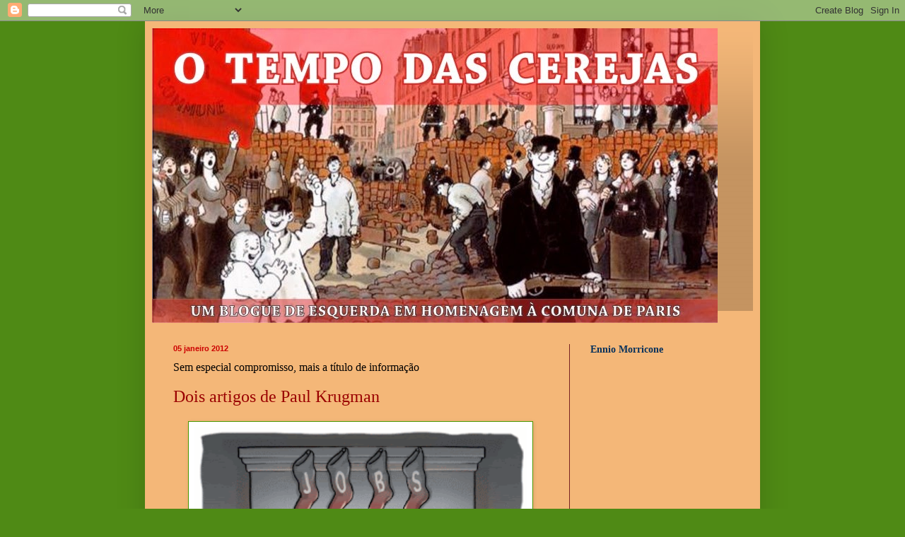

--- FILE ---
content_type: text/html; charset=UTF-8
request_url: https://otempodascerejas2.blogspot.com/2012/01/sem-especial-compromisso-mais-titulo-de.html
body_size: 20095
content:
<!DOCTYPE html>
<html class='v2' dir='ltr' lang='pt-PT'>
<head>
<link href='https://www.blogger.com/static/v1/widgets/335934321-css_bundle_v2.css' rel='stylesheet' type='text/css'/>
<meta content='width=1100' name='viewport'/>
<meta content='text/html; charset=UTF-8' http-equiv='Content-Type'/>
<meta content='blogger' name='generator'/>
<link href='https://otempodascerejas2.blogspot.com/favicon.ico' rel='icon' type='image/x-icon'/>
<link href='https://otempodascerejas2.blogspot.com/2012/01/sem-especial-compromisso-mais-titulo-de.html' rel='canonical'/>
<link rel="alternate" type="application/atom+xml" title="o tempo das cerejas 2 - Atom" href="https://otempodascerejas2.blogspot.com/feeds/posts/default" />
<link rel="alternate" type="application/rss+xml" title="o tempo das cerejas 2 - RSS" href="https://otempodascerejas2.blogspot.com/feeds/posts/default?alt=rss" />
<link rel="service.post" type="application/atom+xml" title="o tempo das cerejas 2 - Atom" href="https://www.blogger.com/feeds/1930351569519091647/posts/default" />

<link rel="alternate" type="application/atom+xml" title="o tempo das cerejas 2 - Atom" href="https://otempodascerejas2.blogspot.com/feeds/5163010849620804035/comments/default" />
<!--Can't find substitution for tag [blog.ieCssRetrofitLinks]-->
<link href='https://blogger.googleusercontent.com/img/b/R29vZ2xl/AVvXsEgEOZA1fwIU1kGn0RSQKc_v35IwyxglJ0WQoFpqRwfGwss3LDot6rToixDS4HxPHAPL-B6bGiocjKDVot3p6SaxLxnzydWnIiSqY77eD_755vHYbVoD976eaivM5MG4UOD5BxeyannpzWY/s320/jobs.gif' rel='image_src'/>
<meta content='https://otempodascerejas2.blogspot.com/2012/01/sem-especial-compromisso-mais-titulo-de.html' property='og:url'/>
<meta content='Sem especial compromisso, mais a título de informação' property='og:title'/>
<meta content='Dois artigos de Paul Krugman      Extracto do artigo  de Paul Krugman no El País  intitulado  «Keynes tenía razón» &quot; :  «(...) La expansión,...' property='og:description'/>
<meta content='https://blogger.googleusercontent.com/img/b/R29vZ2xl/AVvXsEgEOZA1fwIU1kGn0RSQKc_v35IwyxglJ0WQoFpqRwfGwss3LDot6rToixDS4HxPHAPL-B6bGiocjKDVot3p6SaxLxnzydWnIiSqY77eD_755vHYbVoD976eaivM5MG4UOD5BxeyannpzWY/w1200-h630-p-k-no-nu/jobs.gif' property='og:image'/>
<title>o tempo das cerejas 2: Sem especial compromisso, mais a título de informação</title>
<style id='page-skin-1' type='text/css'><!--
/*
-----------------------------------------------
Blogger Template Style
Name:     Simple
Designer: Blogger
URL:      www.blogger.com
----------------------------------------------- */
/* Content
----------------------------------------------- */
body {
font: normal normal 12px Georgia, Utopia, 'Palatino Linotype', Palatino, serif;
color: #000000;
background: #4f8a15 none no-repeat scroll center center;
padding: 0 40px 40px 40px;
}
html body .region-inner {
min-width: 0;
max-width: 100%;
width: auto;
}
h2 {
font-size: 22px;
}
a:link {
text-decoration:none;
color: #12482d;
}
a:visited {
text-decoration:none;
color: #990000;
}
a:hover {
text-decoration:underline;
color: #dd0e0e;
}
.body-fauxcolumn-outer .fauxcolumn-inner {
background: transparent none repeat scroll top left;
_background-image: none;
}
.body-fauxcolumn-outer .cap-top {
position: absolute;
z-index: 1;
height: 400px;
width: 100%;
}
.body-fauxcolumn-outer .cap-top .cap-left {
width: 100%;
background: transparent none repeat-x scroll top left;
_background-image: none;
}
.content-outer {
-moz-box-shadow: 0 0 40px rgba(0, 0, 0, .15);
-webkit-box-shadow: 0 0 5px rgba(0, 0, 0, .15);
-goog-ms-box-shadow: 0 0 10px #333333;
box-shadow: 0 0 40px rgba(0, 0, 0, .15);
margin-bottom: 1px;
}
.content-inner {
padding: 10px 10px;
}
.content-inner {
background-color: #f4b778;
}
/* Header
----------------------------------------------- */
.header-outer {
background: transparent url(//www.blogblog.com/1kt/simple/gradients_deep.png) repeat-x scroll 0 -400px;
_background-image: none;
}
.Header h1 {
font: normal bold 36px Georgia, Utopia, 'Palatino Linotype', Palatino, serif;
color: #436122;
text-shadow: -1px -1px 1px rgba(0, 0, 0, .2);
}
.Header h1 a {
color: #436122;
}
.Header .description {
font-size: 140%;
color: #619b26;
}
.header-inner .Header .titlewrapper {
padding: 22px 30px;
}
.header-inner .Header .descriptionwrapper {
padding: 0 30px;
}
/* Tabs
----------------------------------------------- */
.tabs-inner .section:first-child {
border-top: 0 solid #772222;
}
.tabs-inner .section:first-child ul {
margin-top: -0;
border-top: 0 solid #772222;
border-left: 0 solid #772222;
border-right: 0 solid #772222;
}
.tabs-inner .widget ul {
background: #79b83a none repeat-x scroll 0 -800px;
_background-image: none;
border-bottom: 1px solid #772222;
margin-top: 1px;
margin-left: -30px;
margin-right: -30px;
}
.tabs-inner .widget li a {
display: inline-block;
padding: .6em 1em;
font: normal normal 14px Georgia, Utopia, 'Palatino Linotype', Palatino, serif;
color: #cfffe7;
border-left: 1px solid #f4b778;
border-right: 0 solid #772222;
}
.tabs-inner .widget li:first-child a {
border-left: none;
}
.tabs-inner .widget li.selected a, .tabs-inner .widget li a:hover {
color: #12482d;
background-color: #50722d;
text-decoration: none;
}
/* Columns
----------------------------------------------- */
.main-outer {
border-top: 0 solid #772222;
}
.fauxcolumn-left-outer .fauxcolumn-inner {
border-right: 1px solid #772222;
}
.fauxcolumn-right-outer .fauxcolumn-inner {
border-left: 1px solid #772222;
}
/* Headings
----------------------------------------------- */
div.widget > h2,
div.widget h2.title {
margin: 0 0 1em 0;
font: normal bold 14px Georgia, Utopia, 'Palatino Linotype', Palatino, serif;
color: #07315b;
}
/* Widgets
----------------------------------------------- */
.widget .zippy {
color: #772222;
text-shadow: 2px 2px 1px rgba(0, 0, 0, .1);
}
.widget .popular-posts ul {
list-style: none;
}
/* Posts
----------------------------------------------- */
h2.date-header {
font: normal bold 11px Arial, Tahoma, Helvetica, FreeSans, sans-serif;
}
.date-header span {
background-color: transparent;
color: #cc0000;
padding: inherit;
letter-spacing: inherit;
margin: inherit;
}
.main-inner {
padding-top: 30px;
padding-bottom: 30px;
}
.main-inner .column-center-inner {
padding: 0 15px;
}
.main-inner .column-center-inner .section {
margin: 0 15px;
}
.post {
margin: 0 0 25px 0;
}
h3.post-title, .comments h4 {
font: normal normal 16px Georgia, Utopia, 'Palatino Linotype', Palatino, serif;
margin: .75em 0 0;
}
.post-body {
font-size: 110%;
line-height: 1.4;
position: relative;
}
.post-body img, .post-body .tr-caption-container, .Profile img, .Image img,
.BlogList .item-thumbnail img {
padding: 4px;
background: #ffffff;
border: 1px solid #4b9700;
-moz-box-shadow: 1px 1px 5px rgba(0, 0, 0, .1);
-webkit-box-shadow: 1px 1px 5px rgba(0, 0, 0, .1);
box-shadow: 1px 1px 5px rgba(0, 0, 0, .1);
}
.post-body img, .post-body .tr-caption-container {
padding: 8px;
}
.post-body .tr-caption-container {
color: #4b4b4b;
}
.post-body .tr-caption-container img {
padding: 0;
background: transparent;
border: none;
-moz-box-shadow: 0 0 0 rgba(0, 0, 0, .1);
-webkit-box-shadow: 0 0 0 rgba(0, 0, 0, .1);
box-shadow: 0 0 0 rgba(0, 0, 0, .1);
}
.post-header {
margin: 0 0 1.5em;
line-height: 1.6;
font-size: 90%;
}
.post-footer {
margin: 20px -2px 0;
padding: 5px 10px;
color: #cfefcf;
background-color: #5a8d28;
border-bottom: 1px solid #ead1dc;
line-height: 1.6;
font-size: 90%;
}
#comments .comment-author {
padding-top: 1.5em;
border-top: 1px solid #772222;
background-position: 0 1.5em;
}
#comments .comment-author:first-child {
padding-top: 0;
border-top: none;
}
.avatar-image-container {
margin: .2em 0 0;
}
#comments .avatar-image-container img {
border: 1px solid #4b9700;
}
/* Comments
----------------------------------------------- */
.comments .comments-content .icon.blog-author {
background-repeat: no-repeat;
background-image: url([data-uri]);
}
.comments .comments-content .loadmore a {
border-top: 1px solid #772222;
border-bottom: 1px solid #772222;
}
.comments .comment-thread.inline-thread {
background-color: #5a8d28;
}
.comments .continue {
border-top: 2px solid #772222;
}
/* Accents
---------------------------------------------- */
.section-columns td.columns-cell {
border-left: 1px solid #772222;
}
.blog-pager {
background: transparent none no-repeat scroll top center;
}
.blog-pager-older-link, .home-link,
.blog-pager-newer-link {
background-color: #f4b778;
padding: 5px;
}
.footer-outer {
border-top: 0 dashed #bbbbbb;
}
/* Mobile
----------------------------------------------- */
body.mobile  {
background-size: auto;
}
.mobile .body-fauxcolumn-outer {
background: transparent none repeat scroll top left;
}
.mobile .body-fauxcolumn-outer .cap-top {
background-size: 100% auto;
}
.mobile .content-outer {
-webkit-box-shadow: 0 0 3px rgba(0, 0, 0, .15);
box-shadow: 0 0 3px rgba(0, 0, 0, .15);
}
.mobile .tabs-inner .widget ul {
margin-left: 0;
margin-right: 0;
}
.mobile .post {
margin: 0;
}
.mobile .main-inner .column-center-inner .section {
margin: 0;
}
.mobile .date-header span {
padding: 0.1em 10px;
margin: 0 -10px;
}
.mobile h3.post-title {
margin: 0;
}
.mobile .blog-pager {
background: transparent none no-repeat scroll top center;
}
.mobile .footer-outer {
border-top: none;
}
.mobile .main-inner, .mobile .footer-inner {
background-color: #f4b778;
}
.mobile-index-contents {
color: #000000;
}
.mobile-link-button {
background-color: #12482d;
}
.mobile-link-button a:link, .mobile-link-button a:visited {
color: #619b26;
}
.mobile .tabs-inner .section:first-child {
border-top: none;
}
.mobile .tabs-inner .PageList .widget-content {
background-color: #50722d;
color: #12482d;
border-top: 1px solid #772222;
border-bottom: 1px solid #772222;
}
.mobile .tabs-inner .PageList .widget-content .pagelist-arrow {
border-left: 1px solid #772222;
}

--></style>
<style id='template-skin-1' type='text/css'><!--
body {
min-width: 870px;
}
.content-outer, .content-fauxcolumn-outer, .region-inner {
min-width: 870px;
max-width: 870px;
_width: 870px;
}
.main-inner .columns {
padding-left: 0px;
padding-right: 260px;
}
.main-inner .fauxcolumn-center-outer {
left: 0px;
right: 260px;
/* IE6 does not respect left and right together */
_width: expression(this.parentNode.offsetWidth -
parseInt("0px") -
parseInt("260px") + 'px');
}
.main-inner .fauxcolumn-left-outer {
width: 0px;
}
.main-inner .fauxcolumn-right-outer {
width: 260px;
}
.main-inner .column-left-outer {
width: 0px;
right: 100%;
margin-left: -0px;
}
.main-inner .column-right-outer {
width: 260px;
margin-right: -260px;
}
#layout {
min-width: 0;
}
#layout .content-outer {
min-width: 0;
width: 800px;
}
#layout .region-inner {
min-width: 0;
width: auto;
}
body#layout div.add_widget {
padding: 8px;
}
body#layout div.add_widget a {
margin-left: 32px;
}
--></style>
<link href='https://www.blogger.com/dyn-css/authorization.css?targetBlogID=1930351569519091647&amp;zx=e234e9f8-14f7-445b-ab06-72e97fb3243c' media='none' onload='if(media!=&#39;all&#39;)media=&#39;all&#39;' rel='stylesheet'/><noscript><link href='https://www.blogger.com/dyn-css/authorization.css?targetBlogID=1930351569519091647&amp;zx=e234e9f8-14f7-445b-ab06-72e97fb3243c' rel='stylesheet'/></noscript>
<meta name='google-adsense-platform-account' content='ca-host-pub-1556223355139109'/>
<meta name='google-adsense-platform-domain' content='blogspot.com'/>

</head>
<body class='loading variant-deep'>
<div class='navbar section' id='navbar' name='Navbar'><div class='widget Navbar' data-version='1' id='Navbar1'><script type="text/javascript">
    function setAttributeOnload(object, attribute, val) {
      if(window.addEventListener) {
        window.addEventListener('load',
          function(){ object[attribute] = val; }, false);
      } else {
        window.attachEvent('onload', function(){ object[attribute] = val; });
      }
    }
  </script>
<div id="navbar-iframe-container"></div>
<script type="text/javascript" src="https://apis.google.com/js/platform.js"></script>
<script type="text/javascript">
      gapi.load("gapi.iframes:gapi.iframes.style.bubble", function() {
        if (gapi.iframes && gapi.iframes.getContext) {
          gapi.iframes.getContext().openChild({
              url: 'https://www.blogger.com/navbar/1930351569519091647?po\x3d5163010849620804035\x26origin\x3dhttps://otempodascerejas2.blogspot.com',
              where: document.getElementById("navbar-iframe-container"),
              id: "navbar-iframe"
          });
        }
      });
    </script><script type="text/javascript">
(function() {
var script = document.createElement('script');
script.type = 'text/javascript';
script.src = '//pagead2.googlesyndication.com/pagead/js/google_top_exp.js';
var head = document.getElementsByTagName('head')[0];
if (head) {
head.appendChild(script);
}})();
</script>
</div></div>
<div class='body-fauxcolumns'>
<div class='fauxcolumn-outer body-fauxcolumn-outer'>
<div class='cap-top'>
<div class='cap-left'></div>
<div class='cap-right'></div>
</div>
<div class='fauxborder-left'>
<div class='fauxborder-right'></div>
<div class='fauxcolumn-inner'>
</div>
</div>
<div class='cap-bottom'>
<div class='cap-left'></div>
<div class='cap-right'></div>
</div>
</div>
</div>
<div class='content'>
<div class='content-fauxcolumns'>
<div class='fauxcolumn-outer content-fauxcolumn-outer'>
<div class='cap-top'>
<div class='cap-left'></div>
<div class='cap-right'></div>
</div>
<div class='fauxborder-left'>
<div class='fauxborder-right'></div>
<div class='fauxcolumn-inner'>
</div>
</div>
<div class='cap-bottom'>
<div class='cap-left'></div>
<div class='cap-right'></div>
</div>
</div>
</div>
<div class='content-outer'>
<div class='content-cap-top cap-top'>
<div class='cap-left'></div>
<div class='cap-right'></div>
</div>
<div class='fauxborder-left content-fauxborder-left'>
<div class='fauxborder-right content-fauxborder-right'></div>
<div class='content-inner'>
<header>
<div class='header-outer'>
<div class='header-cap-top cap-top'>
<div class='cap-left'></div>
<div class='cap-right'></div>
</div>
<div class='fauxborder-left header-fauxborder-left'>
<div class='fauxborder-right header-fauxborder-right'></div>
<div class='region-inner header-inner'>
<div class='header section' id='header' name='Cabeçalho'><div class='widget Header' data-version='1' id='Header1'>
<div id='header-inner'>
<a href='https://otempodascerejas2.blogspot.com/' style='display: block'>
<img alt='o tempo das cerejas 2' height='417px; ' id='Header1_headerimg' src='https://blogger.googleusercontent.com/img/b/R29vZ2xl/AVvXsEiVRd4G2tl2y9kPWNbDIs0n8COr1DKsyQ9sk-WG4DUv5H4mpElwoj1ovg2doHbqD55XeqGNJOhQcM3omtP8VXNsx4NhXo98-c3nbmFc0XyhwiHwtOkGXlMe0_b7sEWVx-1NW-co0GErAu8t/s1600/O+TEMPO+DAS+CEREJAS.jpg' style='display: block' width='800px; '/>
</a>
</div>
</div></div>
</div>
</div>
<div class='header-cap-bottom cap-bottom'>
<div class='cap-left'></div>
<div class='cap-right'></div>
</div>
</div>
</header>
<div class='tabs-outer'>
<div class='tabs-cap-top cap-top'>
<div class='cap-left'></div>
<div class='cap-right'></div>
</div>
<div class='fauxborder-left tabs-fauxborder-left'>
<div class='fauxborder-right tabs-fauxborder-right'></div>
<div class='region-inner tabs-inner'>
<div class='tabs no-items section' id='crosscol' name='Entre colunas'></div>
<div class='tabs no-items section' id='crosscol-overflow' name='Cross-Column 2'></div>
</div>
</div>
<div class='tabs-cap-bottom cap-bottom'>
<div class='cap-left'></div>
<div class='cap-right'></div>
</div>
</div>
<div class='main-outer'>
<div class='main-cap-top cap-top'>
<div class='cap-left'></div>
<div class='cap-right'></div>
</div>
<div class='fauxborder-left main-fauxborder-left'>
<div class='fauxborder-right main-fauxborder-right'></div>
<div class='region-inner main-inner'>
<div class='columns fauxcolumns'>
<div class='fauxcolumn-outer fauxcolumn-center-outer'>
<div class='cap-top'>
<div class='cap-left'></div>
<div class='cap-right'></div>
</div>
<div class='fauxborder-left'>
<div class='fauxborder-right'></div>
<div class='fauxcolumn-inner'>
</div>
</div>
<div class='cap-bottom'>
<div class='cap-left'></div>
<div class='cap-right'></div>
</div>
</div>
<div class='fauxcolumn-outer fauxcolumn-left-outer'>
<div class='cap-top'>
<div class='cap-left'></div>
<div class='cap-right'></div>
</div>
<div class='fauxborder-left'>
<div class='fauxborder-right'></div>
<div class='fauxcolumn-inner'>
</div>
</div>
<div class='cap-bottom'>
<div class='cap-left'></div>
<div class='cap-right'></div>
</div>
</div>
<div class='fauxcolumn-outer fauxcolumn-right-outer'>
<div class='cap-top'>
<div class='cap-left'></div>
<div class='cap-right'></div>
</div>
<div class='fauxborder-left'>
<div class='fauxborder-right'></div>
<div class='fauxcolumn-inner'>
</div>
</div>
<div class='cap-bottom'>
<div class='cap-left'></div>
<div class='cap-right'></div>
</div>
</div>
<!-- corrects IE6 width calculation -->
<div class='columns-inner'>
<div class='column-center-outer'>
<div class='column-center-inner'>
<div class='main section' id='main' name='Principal'><div class='widget Blog' data-version='1' id='Blog1'>
<div class='blog-posts hfeed'>

          <div class="date-outer">
        
<h2 class='date-header'><span>05 janeiro 2012</span></h2>

          <div class="date-posts">
        
<div class='post-outer'>
<div class='post hentry uncustomized-post-template' itemprop='blogPost' itemscope='itemscope' itemtype='http://schema.org/BlogPosting'>
<meta content='https://blogger.googleusercontent.com/img/b/R29vZ2xl/AVvXsEgEOZA1fwIU1kGn0RSQKc_v35IwyxglJ0WQoFpqRwfGwss3LDot6rToixDS4HxPHAPL-B6bGiocjKDVot3p6SaxLxnzydWnIiSqY77eD_755vHYbVoD976eaivM5MG4UOD5BxeyannpzWY/s320/jobs.gif' itemprop='image_url'/>
<meta content='1930351569519091647' itemprop='blogId'/>
<meta content='5163010849620804035' itemprop='postId'/>
<a name='5163010849620804035'></a>
<h3 class='post-title entry-title' itemprop='name'>
Sem especial compromisso, mais a título de informação
</h3>
<div class='post-header'>
<div class='post-header-line-1'></div>
</div>
<div class='post-body entry-content' id='post-body-5163010849620804035' itemprop='description articleBody'>
<span style="color: #990000; font-family: Georgia, 'Times New Roman', serif; font-size: x-large; text-align: justify;">Dois artigos de Paul Krugman<br /></span><br />
<div class="separator" style="clear: both; text-align: center;">
<a href="https://blogger.googleusercontent.com/img/b/R29vZ2xl/AVvXsEgEOZA1fwIU1kGn0RSQKc_v35IwyxglJ0WQoFpqRwfGwss3LDot6rToixDS4HxPHAPL-B6bGiocjKDVot3p6SaxLxnzydWnIiSqY77eD_755vHYbVoD976eaivM5MG4UOD5BxeyannpzWY/s1600/jobs.gif" imageanchor="1" style="margin-left: 1em; margin-right: 1em;"><img border="0" height="315" src="https://blogger.googleusercontent.com/img/b/R29vZ2xl/AVvXsEgEOZA1fwIU1kGn0RSQKc_v35IwyxglJ0WQoFpqRwfGwss3LDot6rToixDS4HxPHAPL-B6bGiocjKDVot3p6SaxLxnzydWnIiSqY77eD_755vHYbVoD976eaivM5MG4UOD5BxeyannpzWY/s320-rw/jobs.gif" width="470" /></a></div>
<div style="text-align: left;">
<div style="text-align: left;">
<span style="font-family: Georgia, 'Times New Roman', serif; font-size: large; text-align: justify;">Extracto do </span><a href="http://www.elpais.com/articulo/economia/Keynes/tenia/razon/elpepieco/20120103elpepieco_9/Tes" style="font-family: Georgia, &#39;Times New Roman&#39;, serif; text-align: justify;"><span style="font-size: large;">artigo</span></a><span style="font-family: Georgia, 'Times New Roman', serif; font-size: large; text-align: justify;"> de Paul Krugman no </span><i style="font-family: Georgia, 'Times New Roman', serif; font-size: x-large; text-align: justify;"><span style="color: #990000;">El País</span></i><span style="font-family: Georgia, 'Times New Roman', serif; font-size: large; text-align: justify;"> intitulado</span><span style="font-family: Georgia, 'Times New Roman', serif; font-size: large; text-align: justify;"> <i><span style="background-color: white; color: blue;">&#171;Keynes tenía razón&#187;</span></i></span><span style="background-color: white; color: blue; font-size: large;"><span style="font-family: Georgia, 'Times New Roman', serif; text-align: justify;">" :</span><i style="font-family: Georgia, 'Times New Roman', serif; text-align: justify;"> &#171;(...) La expansión, no la recesión, es el momento idóneo para la austeridad 
fiscal". Eso declaraba John Maynard Keynes en 1937, cuando Franklin Delano 
Roosevelt estaba a punto de darle la razón, al intentar equilibrar el 
presupuesto demasiado pronto y sumir la economía estadounidense -que había ido 
recuperándose a ritmo constante hasta ese momento- en una profunda recesión. 
Recortar el gasto público cuando la economía está deprimida deprime la economía 
todavía más; la austeridad debe esperar hasta que se haya puesto en marcha una 
fuerte recuperación.</i></span></div>
</div>
<div style="text-align: left;">
<i style="font-family: Georgia, 'Times New Roman', serif; text-align: justify;"><span style="background-color: white; color: blue; font-size: large;">Por desgracia, a finales de 2010 y principios del 2011, los políticos y 
legisladores en gran parte del mundo occidental creían que eran más listos, que 
debíamos centrarnos en los déficits, no en los puestos de trabajo, a pesar de 
que nuestras economías apenas habían empezado a recuperarse de la recesión que 
siguió a la crisis financiera. Y por actuar de &nbsp; &nbsp; &nbsp; &nbsp; &nbsp;acuerdo con esa creencia 
antikeynesiana, acabaron dándole la razón a Keynes una vez más (...)&#187;.</span></i></div>
<div class="contenido_noticia">
<div class="estructura_2col_1zq">
<div class="margen_n">
<div style="text-align: justify;">
<span style="background-color: white; font-size: large;"><span style="font-family: Georgia, 'Times New Roman', serif;">A ler também<i>, </i><b style="color: blue;"><a href="http://www.nytimes.com/2012/01/02/opinion/krugman-nobody-understands-debt.html?_r=1&amp;partner=rssnyt&amp;emc=rss">aqui</a></b><i style="color: blue;"> </i>no<i style="color: blue;"> </i><span style="color: #990000; font-style: italic;">New York Times</span><span style="color: blue; font-style: italic;">,</span><span style="color: blue;"> </span>o seu artigo<span style="color: blue; font-style: italic;"> &#171;</span></span><i style="font-family: Georgia, 'Times New Roman', serif;"><span style="color: #990000;">Nobody Understands Debt</span></i><i style="color: blue; font-family: Georgia, 'Times New Roman', serif;">&#187;.</i></span></div>
</div>
</div>
</div>
<div style='clear: both;'></div>
</div>
<div class='post-footer'>
<div class='post-footer-line post-footer-line-1'>
<span class='post-author vcard'>
Posted by
<span class='fn' itemprop='author' itemscope='itemscope' itemtype='http://schema.org/Person'>
<meta content='https://www.blogger.com/profile/02496428035741846736' itemprop='url'/>
<a class='g-profile' href='https://www.blogger.com/profile/02496428035741846736' rel='author' title='author profile'>
<span itemprop='name'>vítor dias</span>
</a>
</span>
</span>
<span class='post-timestamp'>
at
<meta content='https://otempodascerejas2.blogspot.com/2012/01/sem-especial-compromisso-mais-titulo-de.html' itemprop='url'/>
<a class='timestamp-link' href='https://otempodascerejas2.blogspot.com/2012/01/sem-especial-compromisso-mais-titulo-de.html' rel='bookmark' title='permanent link'><abbr class='published' itemprop='datePublished' title='2012-01-05T17:03:00Z'>17:03</abbr></a>
</span>
<span class='post-comment-link'>
</span>
<span class='post-icons'>
<span class='item-action'>
<a href='https://www.blogger.com/email-post/1930351569519091647/5163010849620804035' title='Enviar a mensagem por correio electrónico'>
<img alt='' class='icon-action' height='13' src='https://resources.blogblog.com/img/icon18_email.gif' width='18'/>
</a>
</span>
</span>
<div class='post-share-buttons goog-inline-block'>
<a class='goog-inline-block share-button sb-email' href='https://www.blogger.com/share-post.g?blogID=1930351569519091647&postID=5163010849620804035&target=email' target='_blank' title='Enviar a mensagem por email'><span class='share-button-link-text'>Enviar a mensagem por email</span></a><a class='goog-inline-block share-button sb-blog' href='https://www.blogger.com/share-post.g?blogID=1930351569519091647&postID=5163010849620804035&target=blog' onclick='window.open(this.href, "_blank", "height=270,width=475"); return false;' target='_blank' title='Dê a sua opinião!'><span class='share-button-link-text'>Dê a sua opinião!</span></a><a class='goog-inline-block share-button sb-twitter' href='https://www.blogger.com/share-post.g?blogID=1930351569519091647&postID=5163010849620804035&target=twitter' target='_blank' title='Partilhar no X'><span class='share-button-link-text'>Partilhar no X</span></a><a class='goog-inline-block share-button sb-facebook' href='https://www.blogger.com/share-post.g?blogID=1930351569519091647&postID=5163010849620804035&target=facebook' onclick='window.open(this.href, "_blank", "height=430,width=640"); return false;' target='_blank' title='Partilhar no Facebook'><span class='share-button-link-text'>Partilhar no Facebook</span></a><a class='goog-inline-block share-button sb-pinterest' href='https://www.blogger.com/share-post.g?blogID=1930351569519091647&postID=5163010849620804035&target=pinterest' target='_blank' title='Partilhar no Pinterest'><span class='share-button-link-text'>Partilhar no Pinterest</span></a>
</div>
</div>
<div class='post-footer-line post-footer-line-2'>
<span class='post-labels'>
</span>
</div>
<div class='post-footer-line post-footer-line-3'>
<span class='post-location'>
</span>
</div>
</div>
</div>
<div class='comments' id='comments'>
<a name='comments'></a>
<h4>Sem comentários:</h4>
<div id='Blog1_comments-block-wrapper'>
<dl class='avatar-comment-indent' id='comments-block'>
</dl>
</div>
<p class='comment-footer'>
<div class='comment-form'>
<a name='comment-form'></a>
<h4 id='comment-post-message'>Enviar um comentário</h4>
<p>
</p>
<a href='https://www.blogger.com/comment/frame/1930351569519091647?po=5163010849620804035&hl=pt-PT&saa=85391&origin=https://otempodascerejas2.blogspot.com' id='comment-editor-src'></a>
<iframe allowtransparency='true' class='blogger-iframe-colorize blogger-comment-from-post' frameborder='0' height='410px' id='comment-editor' name='comment-editor' src='' width='100%'></iframe>
<script src='https://www.blogger.com/static/v1/jsbin/2830521187-comment_from_post_iframe.js' type='text/javascript'></script>
<script type='text/javascript'>
      BLOG_CMT_createIframe('https://www.blogger.com/rpc_relay.html');
    </script>
</div>
</p>
</div>
</div>

        </div></div>
      
</div>
<div class='blog-pager' id='blog-pager'>
<span id='blog-pager-newer-link'>
<a class='blog-pager-newer-link' href='https://otempodascerejas2.blogspot.com/2012/01/no-el-pais.html' id='Blog1_blog-pager-newer-link' title='Mensagem mais recente'>Mensagem mais recente</a>
</span>
<span id='blog-pager-older-link'>
<a class='blog-pager-older-link' href='https://otempodascerejas2.blogspot.com/2012/01/e-hoje-norte-americana.html' id='Blog1_blog-pager-older-link' title='Mensagem antiga'>Mensagem antiga</a>
</span>
<a class='home-link' href='https://otempodascerejas2.blogspot.com/'>Página inicial</a>
</div>
<div class='clear'></div>
<div class='post-feeds'>
<div class='feed-links'>
Subscrever:
<a class='feed-link' href='https://otempodascerejas2.blogspot.com/feeds/5163010849620804035/comments/default' target='_blank' type='application/atom+xml'>Enviar feedback (Atom)</a>
</div>
</div>
</div></div>
</div>
</div>
<div class='column-left-outer'>
<div class='column-left-inner'>
<aside>
</aside>
</div>
</div>
<div class='column-right-outer'>
<div class='column-right-inner'>
<aside>
<div class='sidebar section' id='sidebar-right-1'><div class='widget Text' data-version='1' id='Text1'>
<h2 class='title'>Ennio Morricone</h2>
<div class='widget-content'>
<iframe width="200" height="200" src="https://www.youtube.com/embed/Bf3HiN58Td0" title="Ennio Morricone - The Ecstasy of Gold - The Morricone Masterpieces" frameborder="0" allow="accelerometer; autoplay; clipboard-write; encrypted-media; gyroscope; picture-in-picture; web-share" referrerpolicy="strict-origin-when-cross-origin" allowfullscreen></iframe>
</div>
<div class='clear'></div>
</div><div class='widget LinkList' data-version='1' id='LinkList1'>
<h2>Blogues de outros</h2>
<div class='widget-content'>
<ul>
<li><a href='https://www.ladroesdebicicletas.com'>Ladrões de Bicletas</a></li>
<li><a href='https://manifesto74.pt/'>Manifesto74</a></li>
<li><a href='https://paginaum.pt/'>Página Um</a></li>
<li><a href='www.sempunhosderenda.blogspot.com'>Sem punhos de renda</a></li>
</ul>
<div class='clear'></div>
</div>
</div><div class='widget Image' data-version='1' id='Image3'>
<h2>PANFLETOS - um programa de Pedro Tadeu</h2>
<div class='widget-content'>
<a href='https://www.rtp.pt/play/p8339/e632357/panfletos?fbclid=IwY2xjawG0J2BleHRuA2FlbQIxMAABHQ7KEidHEBicD51mipN7MCL6NyjQQMw2CWE46wfo9szMPrHmgoeTSS3Knw_aem_EtSt1hRdr_llNLT9-v7D_Q'>
<img alt='PANFLETOS - um programa de Pedro Tadeu' height='113' id='Image3_img' src='https://blogger.googleusercontent.com/img/a/AVvXsEi7nDEZQEi89qy0acOUqi8P_HWtTZXYw9x76CtDqvtTdCONvDwrweJnaxd8J3vlQ8PmYHDEL4Ig0xcmiM0J3t80TNViAWy_qE6L7o8S9VIBAtE712Q83_OcrmvstKvru61lM6DbVGxUBtgIwUZtVQr7vADuKgptgH9W0aR29xL_MisYD6skJtgUMuaygeo=s200' width='200'/>
</a>
<br/>
<span class='caption'>Clicar na imagem</span>
</div>
<div class='clear'></div>
</div><div class='widget Stats' data-version='1' id='Stats1'>
<h2>Número total de visualizações de páginas</h2>
<div class='widget-content'>
<div id='Stats1_content' style='display: none;'>
<script src='https://www.gstatic.com/charts/loader.js' type='text/javascript'></script>
<span id='Stats1_sparklinespan' style='display:inline-block; width:75px; height:30px'></span>
<span class='counter-wrapper graph-counter-wrapper' id='Stats1_totalCount'>
</span>
<div class='clear'></div>
</div>
</div>
</div><div class='widget Image' data-version='1' id='Image2'>
<h2>.</h2>
<div class='widget-content'>
<img alt='.' height='111' id='Image2_img' src='https://blogger.googleusercontent.com/img/b/R29vZ2xl/AVvXsEjCED-iVaJEqWF2YKBNyHxzohoW6PSZvW4MNLckJDOTFwOFj0N2s58aeKFxdXMO2uonbR5B9VOtWvg6KLJrPlR_hKW1dvq_v14v2b4Lpnlonp15ePTyXHEluHWp8G8zWR0d9YvSYcndrRTk/s200/amus+final.jpg' width='200'/>
<br/>
</div>
<div class='clear'></div>
</div><div class='widget Image' data-version='1' id='Image8'>
<h2>Nos 50 anos do 25 de Abril, a URAP lança um novo livro : CADEIA DE CAXIAS-</h2>
<div class='widget-content'>
<img alt='Nos 50 anos do 25 de Abril, a URAP lança um novo livro : CADEIA DE CAXIAS-' height='286' id='Image8_img' src='https://blogger.googleusercontent.com/img/a/AVvXsEjTW_9mp4tfOA6H5St0W96bblKwpn8K9Y4Oei9hdA40harGhFayzzkQ2jIBjGs_RwpYHr9ORXc2ydH_-rcJ_3IkhHueRo_X31Be6x2eEKPN2fsUc8j7Y9Ec1p9zxf8GWGIAJYdW_3DeDYN2bl3gSdVt0p6_v7cDRPraqRRi-Jjp8WbLBUKpaWRoOQD_Yxg=s286' width='200'/>
<br/>
<span class='caption'>A repressão fascista e a luta +pela liberdade</span>
</div>
<div class='clear'></div>
</div><div class='widget Image' data-version='1' id='Image7'>
<div class='widget-content'>
<a href='https://pt.mondediplo.com/'>
<img alt='' height='72' id='Image7_img' src='https://blogger.googleusercontent.com/img/a/AVvXsEhd8wSSjWWux0V3H7pwy4axCjZfjwWyA4-ZVqLqTd4bfn9OJOAAUiMJntytRwh0ghFjRgL_jP9N_p9dygk8P6LdGSpcva3ljmOUDPK-o3_TSyj7Isaz_nPBSEf6P-sDSyh5-I409nqvQcrokrmrvlSdVcw7-BDUUgHSStJeU_d5P3LFTUeugDVokDef0-g=s200' width='200'/>
</a>
<br/>
<span class='caption'>Clicar na imagem</span>
</div>
<div class='clear'></div>
</div><div class='widget Image' data-version='1' id='Image9'>
<h2>CLICAR NA IMAGEM</h2>
<div class='widget-content'>
<a href='https://www.academia.edu/21961513/Salazar_y_los_Viriatos_Los_combatientes_portugueses_en_la_Guerra_Civil_Espa%C3%B1ola_prensa_y_propaganda?email_work_card=title'>
<img alt='CLICAR NA IMAGEM' height='87' id='Image9_img' src='https://blogger.googleusercontent.com/img/b/R29vZ2xl/AVvXsEiOOmuXEGc-7TnmE9Jn5yDi9MjJl_6t3NOOwJBxUNWfGyJWbhzwzgecvSSN8zf3kkibMf8hKps5W0B84ZJudrzim8Y-x8IlpEejkeME3hAUfPRx0g4AVrjQMBJOEki-CkjosGkdyzDRTuU/s200/paginas+1.png' width='200'/>
</a>
<br/>
<span class='caption'>SALAZAR Y LOS &#171;VIRIATOS&#187;. LOS COMBATIENTES PORTUGUESES  EN LA GUERRA CIVIL ESPAÑOLA: PRENSA Y PROPAGANDA  Alberto Pena-Rodríguez </span>
</div>
<div class='clear'></div>
</div><div class='widget Text' data-version='1' id='Text2'>
<h2 class='title'>"Le temps des cerises"</h2>
<div class='widget-content'>
<em><span =""  style="color:#990000;">Esta canção de Jean Baptist Clément (letra) e Antoine Renard (música) foi escrita em 1866 sendo portanto anterior à Comuna de Paris (que durou de 18 de Março a 28 de Maio de 1871) e não é um canto revolucionário, mas uma cançoneta de amor.</span><span =""  style="color:#990000;"> Mas, no contexto histórico daquela epopeia revolucionária, a verdade é que &#171;le temps des cerises&#187; ficou para sempre como um símbolo das imensas esperanças que a Comuna de Paris tinha gerado.</span></em> <a href="//www.youtube.com/watch?v=uzW-qu7np2w&amp;feature=player_embedded">Marcel Mouloudjdi,</a> <a href="http://blogjungle.kukinews.com/mujin3/frmView.aspx?list=board&amp;id=12540&amp;page=5">Yves Montand</a> , <a href="http://www.dailymotion.com/video/xp05o_juliette-greco-a-vienne-1988">Juliette Greco</a>, <a href="http://blogjungle.kukinews.com/mujin3/frmView.aspx?list=board&amp;id=12540&amp;page=5">Nana Mouskouri</a>, <a href="http://www.theatredupave.org/letempsdescerisesparoles.htm">Tino Rossi</a> cantam <a href="http://blogjungle.kukinews.com/mujin3/frmView.aspx?list=board&amp;id=12540&amp;page=5">&#171;le temps des cerises&#187;</a> .<br /><br />
</div>
<div class='clear'></div>
</div><div class='widget Image' data-version='1' id='Image1'>
<h2>CAPAS DE JORNAIS NACIONAIS E  ESTRANGEIROS</h2>
<div class='widget-content'>
<a href='https://www.frontpages.com/'>
<img alt='CAPAS DE JORNAIS NACIONAIS E  ESTRANGEIROS' height='29' id='Image1_img' src='https://blogger.googleusercontent.com/img/a/AVvXsEjO8WuhwIDCszqzzwgVS50E4I1DBVgpvUG64m5kGauTTL0q5coWeeekPkO4SdB7URUdbh_sMZSpDK58L7mW8onx2BDDUSu0lP5h3Qf0hNsEg8rgBYiZzrguZPLDbaXrBJzmzUvlkrhA_FFpbWS4mutDztF6_pgJi3JZPgQvCsEhqDr7a6qQi8oZ5h4LuIk=s200' width='200'/>
</a>
<br/>
</div>
<div class='clear'></div>
</div><div class='widget Image' data-version='1' id='Image6'>
<h2>Índices dos cadernos &#171;Nova Síntese - textos e contextos do neo-realismo &#187;</h2>
<div class='widget-content'>
<a href='https://revnovasintese.blogspot.com/'>
<img alt='Índices dos cadernos «Nova Síntese - textos e contextos do neo-realismo »' height='87' id='Image6_img' src='https://blogger.googleusercontent.com/img/b/R29vZ2xl/AVvXsEj0Lr4klmJWjhEAV6-A-9ciySyBekyL6tvMjUqcXXzZmrQ1GBjW-85umCIJVaFSnbSQdV0OCxOBVo7LmCrDnPYWo0siQelDGpH0TnAKnTudC8Ge8op73A_LJd1dKYDuX3_TqdbD3IqjZ4U/s200/aaacapacerej.png' width='200'/>
</a>
<br/>
<span class='caption'>clicar na imagem</span>
</div>
<div class='clear'></div>
</div><div class='widget Text' data-version='1' id='Text6'>
<h2 class='title'>Contacto</h2>
<div class='widget-content'>
<b   style="text-align: center;font-family:&quot;;font-size:xx-large;"><span style="background-color: white; text-align: start; white-space: nowrap;color:blue;">vitor2011dias@gmail.com</span></b>
</div>
<div class='clear'></div>
</div><div class='widget Image' data-version='1' id='Image5'>
<h2>Clique na imagem para ir ao</h2>
<div class='widget-content'>
<a href='https://www.abrilabril.pt/'>
<img alt='Clique na imagem para ir ao' height='97' id='Image5_img' src='https://blogger.googleusercontent.com/img/b/R29vZ2xl/AVvXsEiMnhsrHpM6zc31R1904qeRQMtC8XFOCTQ-DVBZhaERdVIwr70cRPSLlkopE2lusUe1fsQzdpiyTx-wR31aj35lVqmPcj5ysV0O9nKtO6gbRJ3ODASeF2hU5eyu5TgGeUcIkoY8QfQPjW2s/s200/abrilabril.jpg' width='200'/>
</a>
<br/>
</div>
<div class='clear'></div>
</div><div class='widget Image' data-version='1' id='Image18'>
<h2>Crónicas da Idade Mídia</h2>
<div class='widget-content'>
<a href='https://www.rtp.pt/play/p458/cronicas-da-idade-midia'>
<img alt='Crónicas da Idade Mídia' height='211' id='Image18_img' src='https://blogger.googleusercontent.com/img/b/R29vZ2xl/AVvXsEgxp9hr_5Fee63yY6FkwDGy3zx6zBhGVaZKRseFy2t5aUFo_564InGj4e0uViJCtBTqTyu6x2VOVEUgmiolOuG4xidz-8LHWmSS4KLkoLjW9vzuU3xxyKU_MA_rgxej_gUV7fG0xMuEuxGo/s211/cron+rub.JPG' width='178'/>
</a>
<br/>
<span class='caption'>Clique na imagem para ouvir os programas antigos de Ruben de Carvalho com Iolanda Ferreira na Antena Um</span>
</div>
<div class='clear'></div>
</div><div class='widget Image' data-version='1' id='Image11'>
<h2>Visite o site da URAP</h2>
<div class='widget-content'>
<a href='http://www.urap.pt/'>
<img alt='Visite o site da URAP' height='95' id='Image11_img' src='https://blogger.googleusercontent.com/img/b/R29vZ2xl/AVvXsEgrluLP1WFeeF_P4TxpBzD1Tee8DWaU4GY52Z_aVOaI5sq5MkwsYzTm3AB0TZWGQdVEgh-4EOa83Vw5iBzDHl28OWN_YRsxeCmo0mltEo7nGDqmFdRuc3Zm2GUHT5deGMtfZXM7b-u1V7I/s240/urap+1.JPG' width='200'/>
</a>
<br/>
</div>
<div class='clear'></div>
</div><div class='widget Image' data-version='1' id='Image13'>
<h2>.</h2>
<div class='widget-content'>
<a href='http://www.urap.pt'>
<img alt='.' height='100' id='Image13_img' src='https://blogger.googleusercontent.com/img/b/R29vZ2xl/AVvXsEisFgeXCsuSOjT2OaYac4-5Q2VLWBpIJU-XOkK2hk_pQW5ZDGEH80qQ43l-yPUS2K7eWGQ7TYHIiSLy6zQhie-GPcKCPjaE5SM58uY_JRL8dW84r2zsMJus-2QTjZcXI-8LCQs3AvtMvYA/s240/urap+2.JPG' width='240'/>
</a>
<br/>
<span class='caption'>Clicando sobre a segunda imagem, aceda à página da URAP.</span>
</div>
<div class='clear'></div>
</div><div class='widget Image' data-version='1' id='Image4'>
<div class='widget-content'>
<a href='http://ospapeisdealexandria2.wordpress.com'>
<img alt='' height='55' id='Image4_img' src='https://blogger.googleusercontent.com/img/b/R29vZ2xl/AVvXsEhYjCi8eRoe3W5hew-E30ydaDUXTvUSEo7Ube0CVNdEEYf66oeBZEKfpMmfOB2q_PoQQg9QjCu3BA62kjo80qEImlNE46gQMDBdERDSTCvlXgV1uQHmqKGN-qpHO7H1xzoBBj_usMtvIemQ/s150/alexandria+f+ffff.JPG' width='150'/>
</a>
<br/>
</div>
<div class='clear'></div>
</div><div class='widget Text' data-version='1' id='Text4'>
<div class='widget-content'>
<span style="color: black;">Entretanto, os também vitimados</span> &#171;<strong><span style="color: #cc0000;">os papéis de alexandria</span></strong><span style="color: black;">&#187;, blogue para desenvolvimento de &#171;o tempo das cerejas&#187; e arquivo de textos e artigos mais antigos, reaparecem agora</span> <a href="http://papeisalexandria2.blogspot.com/"><strong>aqui</strong></a>. <span style="color: black;"><br /><br /></span><br /><br />
</div>
<div class='clear'></div>
</div><div class='widget BlogArchive' data-version='1' id='BlogArchive1'>
<h2>Arquivo do blogue</h2>
<div class='widget-content'>
<div id='ArchiveList'>
<div id='BlogArchive1_ArchiveList'>
<ul class='hierarchy'>
<li class='archivedate collapsed'>
<a class='toggle' href='javascript:void(0)'>
<span class='zippy'>

        &#9658;&#160;
      
</span>
</a>
<a class='post-count-link' href='https://otempodascerejas2.blogspot.com/2025/'>
2025
</a>
<span class='post-count' dir='ltr'>(247)</span>
<ul class='hierarchy'>
<li class='archivedate collapsed'>
<a class='toggle' href='javascript:void(0)'>
<span class='zippy'>

        &#9658;&#160;
      
</span>
</a>
<a class='post-count-link' href='https://otempodascerejas2.blogspot.com/2025/08/'>
agosto
</a>
<span class='post-count' dir='ltr'>(2)</span>
</li>
</ul>
<ul class='hierarchy'>
<li class='archivedate collapsed'>
<a class='toggle' href='javascript:void(0)'>
<span class='zippy'>

        &#9658;&#160;
      
</span>
</a>
<a class='post-count-link' href='https://otempodascerejas2.blogspot.com/2025/07/'>
julho
</a>
<span class='post-count' dir='ltr'>(8)</span>
</li>
</ul>
<ul class='hierarchy'>
<li class='archivedate collapsed'>
<a class='toggle' href='javascript:void(0)'>
<span class='zippy'>

        &#9658;&#160;
      
</span>
</a>
<a class='post-count-link' href='https://otempodascerejas2.blogspot.com/2025/06/'>
junho
</a>
<span class='post-count' dir='ltr'>(18)</span>
</li>
</ul>
<ul class='hierarchy'>
<li class='archivedate collapsed'>
<a class='toggle' href='javascript:void(0)'>
<span class='zippy'>

        &#9658;&#160;
      
</span>
</a>
<a class='post-count-link' href='https://otempodascerejas2.blogspot.com/2025/05/'>
maio
</a>
<span class='post-count' dir='ltr'>(40)</span>
</li>
</ul>
<ul class='hierarchy'>
<li class='archivedate collapsed'>
<a class='toggle' href='javascript:void(0)'>
<span class='zippy'>

        &#9658;&#160;
      
</span>
</a>
<a class='post-count-link' href='https://otempodascerejas2.blogspot.com/2025/04/'>
abril
</a>
<span class='post-count' dir='ltr'>(60)</span>
</li>
</ul>
<ul class='hierarchy'>
<li class='archivedate collapsed'>
<a class='toggle' href='javascript:void(0)'>
<span class='zippy'>

        &#9658;&#160;
      
</span>
</a>
<a class='post-count-link' href='https://otempodascerejas2.blogspot.com/2025/03/'>
março
</a>
<span class='post-count' dir='ltr'>(44)</span>
</li>
</ul>
<ul class='hierarchy'>
<li class='archivedate collapsed'>
<a class='toggle' href='javascript:void(0)'>
<span class='zippy'>

        &#9658;&#160;
      
</span>
</a>
<a class='post-count-link' href='https://otempodascerejas2.blogspot.com/2025/02/'>
fevereiro
</a>
<span class='post-count' dir='ltr'>(34)</span>
</li>
</ul>
<ul class='hierarchy'>
<li class='archivedate collapsed'>
<a class='toggle' href='javascript:void(0)'>
<span class='zippy'>

        &#9658;&#160;
      
</span>
</a>
<a class='post-count-link' href='https://otempodascerejas2.blogspot.com/2025/01/'>
janeiro
</a>
<span class='post-count' dir='ltr'>(41)</span>
</li>
</ul>
</li>
</ul>
<ul class='hierarchy'>
<li class='archivedate collapsed'>
<a class='toggle' href='javascript:void(0)'>
<span class='zippy'>

        &#9658;&#160;
      
</span>
</a>
<a class='post-count-link' href='https://otempodascerejas2.blogspot.com/2024/'>
2024
</a>
<span class='post-count' dir='ltr'>(414)</span>
<ul class='hierarchy'>
<li class='archivedate collapsed'>
<a class='toggle' href='javascript:void(0)'>
<span class='zippy'>

        &#9658;&#160;
      
</span>
</a>
<a class='post-count-link' href='https://otempodascerejas2.blogspot.com/2024/12/'>
dezembro
</a>
<span class='post-count' dir='ltr'>(52)</span>
</li>
</ul>
<ul class='hierarchy'>
<li class='archivedate collapsed'>
<a class='toggle' href='javascript:void(0)'>
<span class='zippy'>

        &#9658;&#160;
      
</span>
</a>
<a class='post-count-link' href='https://otempodascerejas2.blogspot.com/2024/11/'>
novembro
</a>
<span class='post-count' dir='ltr'>(46)</span>
</li>
</ul>
<ul class='hierarchy'>
<li class='archivedate collapsed'>
<a class='toggle' href='javascript:void(0)'>
<span class='zippy'>

        &#9658;&#160;
      
</span>
</a>
<a class='post-count-link' href='https://otempodascerejas2.blogspot.com/2024/10/'>
outubro
</a>
<span class='post-count' dir='ltr'>(50)</span>
</li>
</ul>
<ul class='hierarchy'>
<li class='archivedate collapsed'>
<a class='toggle' href='javascript:void(0)'>
<span class='zippy'>

        &#9658;&#160;
      
</span>
</a>
<a class='post-count-link' href='https://otempodascerejas2.blogspot.com/2024/09/'>
setembro
</a>
<span class='post-count' dir='ltr'>(28)</span>
</li>
</ul>
<ul class='hierarchy'>
<li class='archivedate collapsed'>
<a class='toggle' href='javascript:void(0)'>
<span class='zippy'>

        &#9658;&#160;
      
</span>
</a>
<a class='post-count-link' href='https://otempodascerejas2.blogspot.com/2024/08/'>
agosto
</a>
<span class='post-count' dir='ltr'>(20)</span>
</li>
</ul>
<ul class='hierarchy'>
<li class='archivedate collapsed'>
<a class='toggle' href='javascript:void(0)'>
<span class='zippy'>

        &#9658;&#160;
      
</span>
</a>
<a class='post-count-link' href='https://otempodascerejas2.blogspot.com/2024/07/'>
julho
</a>
<span class='post-count' dir='ltr'>(25)</span>
</li>
</ul>
<ul class='hierarchy'>
<li class='archivedate collapsed'>
<a class='toggle' href='javascript:void(0)'>
<span class='zippy'>

        &#9658;&#160;
      
</span>
</a>
<a class='post-count-link' href='https://otempodascerejas2.blogspot.com/2024/06/'>
junho
</a>
<span class='post-count' dir='ltr'>(31)</span>
</li>
</ul>
<ul class='hierarchy'>
<li class='archivedate collapsed'>
<a class='toggle' href='javascript:void(0)'>
<span class='zippy'>

        &#9658;&#160;
      
</span>
</a>
<a class='post-count-link' href='https://otempodascerejas2.blogspot.com/2024/05/'>
maio
</a>
<span class='post-count' dir='ltr'>(33)</span>
</li>
</ul>
<ul class='hierarchy'>
<li class='archivedate collapsed'>
<a class='toggle' href='javascript:void(0)'>
<span class='zippy'>

        &#9658;&#160;
      
</span>
</a>
<a class='post-count-link' href='https://otempodascerejas2.blogspot.com/2024/04/'>
abril
</a>
<span class='post-count' dir='ltr'>(39)</span>
</li>
</ul>
<ul class='hierarchy'>
<li class='archivedate collapsed'>
<a class='toggle' href='javascript:void(0)'>
<span class='zippy'>

        &#9658;&#160;
      
</span>
</a>
<a class='post-count-link' href='https://otempodascerejas2.blogspot.com/2024/03/'>
março
</a>
<span class='post-count' dir='ltr'>(30)</span>
</li>
</ul>
<ul class='hierarchy'>
<li class='archivedate collapsed'>
<a class='toggle' href='javascript:void(0)'>
<span class='zippy'>

        &#9658;&#160;
      
</span>
</a>
<a class='post-count-link' href='https://otempodascerejas2.blogspot.com/2024/02/'>
fevereiro
</a>
<span class='post-count' dir='ltr'>(36)</span>
</li>
</ul>
<ul class='hierarchy'>
<li class='archivedate collapsed'>
<a class='toggle' href='javascript:void(0)'>
<span class='zippy'>

        &#9658;&#160;
      
</span>
</a>
<a class='post-count-link' href='https://otempodascerejas2.blogspot.com/2024/01/'>
janeiro
</a>
<span class='post-count' dir='ltr'>(24)</span>
</li>
</ul>
</li>
</ul>
<ul class='hierarchy'>
<li class='archivedate collapsed'>
<a class='toggle' href='javascript:void(0)'>
<span class='zippy'>

        &#9658;&#160;
      
</span>
</a>
<a class='post-count-link' href='https://otempodascerejas2.blogspot.com/2023/'>
2023
</a>
<span class='post-count' dir='ltr'>(188)</span>
<ul class='hierarchy'>
<li class='archivedate collapsed'>
<a class='toggle' href='javascript:void(0)'>
<span class='zippy'>

        &#9658;&#160;
      
</span>
</a>
<a class='post-count-link' href='https://otempodascerejas2.blogspot.com/2023/12/'>
dezembro
</a>
<span class='post-count' dir='ltr'>(13)</span>
</li>
</ul>
<ul class='hierarchy'>
<li class='archivedate collapsed'>
<a class='toggle' href='javascript:void(0)'>
<span class='zippy'>

        &#9658;&#160;
      
</span>
</a>
<a class='post-count-link' href='https://otempodascerejas2.blogspot.com/2023/11/'>
novembro
</a>
<span class='post-count' dir='ltr'>(15)</span>
</li>
</ul>
<ul class='hierarchy'>
<li class='archivedate collapsed'>
<a class='toggle' href='javascript:void(0)'>
<span class='zippy'>

        &#9658;&#160;
      
</span>
</a>
<a class='post-count-link' href='https://otempodascerejas2.blogspot.com/2023/10/'>
outubro
</a>
<span class='post-count' dir='ltr'>(13)</span>
</li>
</ul>
<ul class='hierarchy'>
<li class='archivedate collapsed'>
<a class='toggle' href='javascript:void(0)'>
<span class='zippy'>

        &#9658;&#160;
      
</span>
</a>
<a class='post-count-link' href='https://otempodascerejas2.blogspot.com/2023/09/'>
setembro
</a>
<span class='post-count' dir='ltr'>(8)</span>
</li>
</ul>
<ul class='hierarchy'>
<li class='archivedate collapsed'>
<a class='toggle' href='javascript:void(0)'>
<span class='zippy'>

        &#9658;&#160;
      
</span>
</a>
<a class='post-count-link' href='https://otempodascerejas2.blogspot.com/2023/08/'>
agosto
</a>
<span class='post-count' dir='ltr'>(9)</span>
</li>
</ul>
<ul class='hierarchy'>
<li class='archivedate collapsed'>
<a class='toggle' href='javascript:void(0)'>
<span class='zippy'>

        &#9658;&#160;
      
</span>
</a>
<a class='post-count-link' href='https://otempodascerejas2.blogspot.com/2023/07/'>
julho
</a>
<span class='post-count' dir='ltr'>(8)</span>
</li>
</ul>
<ul class='hierarchy'>
<li class='archivedate collapsed'>
<a class='toggle' href='javascript:void(0)'>
<span class='zippy'>

        &#9658;&#160;
      
</span>
</a>
<a class='post-count-link' href='https://otempodascerejas2.blogspot.com/2023/06/'>
junho
</a>
<span class='post-count' dir='ltr'>(16)</span>
</li>
</ul>
<ul class='hierarchy'>
<li class='archivedate collapsed'>
<a class='toggle' href='javascript:void(0)'>
<span class='zippy'>

        &#9658;&#160;
      
</span>
</a>
<a class='post-count-link' href='https://otempodascerejas2.blogspot.com/2023/05/'>
maio
</a>
<span class='post-count' dir='ltr'>(18)</span>
</li>
</ul>
<ul class='hierarchy'>
<li class='archivedate collapsed'>
<a class='toggle' href='javascript:void(0)'>
<span class='zippy'>

        &#9658;&#160;
      
</span>
</a>
<a class='post-count-link' href='https://otempodascerejas2.blogspot.com/2023/04/'>
abril
</a>
<span class='post-count' dir='ltr'>(33)</span>
</li>
</ul>
<ul class='hierarchy'>
<li class='archivedate collapsed'>
<a class='toggle' href='javascript:void(0)'>
<span class='zippy'>

        &#9658;&#160;
      
</span>
</a>
<a class='post-count-link' href='https://otempodascerejas2.blogspot.com/2023/03/'>
março
</a>
<span class='post-count' dir='ltr'>(26)</span>
</li>
</ul>
<ul class='hierarchy'>
<li class='archivedate collapsed'>
<a class='toggle' href='javascript:void(0)'>
<span class='zippy'>

        &#9658;&#160;
      
</span>
</a>
<a class='post-count-link' href='https://otempodascerejas2.blogspot.com/2023/02/'>
fevereiro
</a>
<span class='post-count' dir='ltr'>(16)</span>
</li>
</ul>
<ul class='hierarchy'>
<li class='archivedate collapsed'>
<a class='toggle' href='javascript:void(0)'>
<span class='zippy'>

        &#9658;&#160;
      
</span>
</a>
<a class='post-count-link' href='https://otempodascerejas2.blogspot.com/2023/01/'>
janeiro
</a>
<span class='post-count' dir='ltr'>(13)</span>
</li>
</ul>
</li>
</ul>
<ul class='hierarchy'>
<li class='archivedate collapsed'>
<a class='toggle' href='javascript:void(0)'>
<span class='zippy'>

        &#9658;&#160;
      
</span>
</a>
<a class='post-count-link' href='https://otempodascerejas2.blogspot.com/2022/'>
2022
</a>
<span class='post-count' dir='ltr'>(186)</span>
<ul class='hierarchy'>
<li class='archivedate collapsed'>
<a class='toggle' href='javascript:void(0)'>
<span class='zippy'>

        &#9658;&#160;
      
</span>
</a>
<a class='post-count-link' href='https://otempodascerejas2.blogspot.com/2022/12/'>
dezembro
</a>
<span class='post-count' dir='ltr'>(16)</span>
</li>
</ul>
<ul class='hierarchy'>
<li class='archivedate collapsed'>
<a class='toggle' href='javascript:void(0)'>
<span class='zippy'>

        &#9658;&#160;
      
</span>
</a>
<a class='post-count-link' href='https://otempodascerejas2.blogspot.com/2022/11/'>
novembro
</a>
<span class='post-count' dir='ltr'>(21)</span>
</li>
</ul>
<ul class='hierarchy'>
<li class='archivedate collapsed'>
<a class='toggle' href='javascript:void(0)'>
<span class='zippy'>

        &#9658;&#160;
      
</span>
</a>
<a class='post-count-link' href='https://otempodascerejas2.blogspot.com/2022/10/'>
outubro
</a>
<span class='post-count' dir='ltr'>(9)</span>
</li>
</ul>
<ul class='hierarchy'>
<li class='archivedate collapsed'>
<a class='toggle' href='javascript:void(0)'>
<span class='zippy'>

        &#9658;&#160;
      
</span>
</a>
<a class='post-count-link' href='https://otempodascerejas2.blogspot.com/2022/09/'>
setembro
</a>
<span class='post-count' dir='ltr'>(15)</span>
</li>
</ul>
<ul class='hierarchy'>
<li class='archivedate collapsed'>
<a class='toggle' href='javascript:void(0)'>
<span class='zippy'>

        &#9658;&#160;
      
</span>
</a>
<a class='post-count-link' href='https://otempodascerejas2.blogspot.com/2022/08/'>
agosto
</a>
<span class='post-count' dir='ltr'>(10)</span>
</li>
</ul>
<ul class='hierarchy'>
<li class='archivedate collapsed'>
<a class='toggle' href='javascript:void(0)'>
<span class='zippy'>

        &#9658;&#160;
      
</span>
</a>
<a class='post-count-link' href='https://otempodascerejas2.blogspot.com/2022/07/'>
julho
</a>
<span class='post-count' dir='ltr'>(13)</span>
</li>
</ul>
<ul class='hierarchy'>
<li class='archivedate collapsed'>
<a class='toggle' href='javascript:void(0)'>
<span class='zippy'>

        &#9658;&#160;
      
</span>
</a>
<a class='post-count-link' href='https://otempodascerejas2.blogspot.com/2022/06/'>
junho
</a>
<span class='post-count' dir='ltr'>(26)</span>
</li>
</ul>
<ul class='hierarchy'>
<li class='archivedate collapsed'>
<a class='toggle' href='javascript:void(0)'>
<span class='zippy'>

        &#9658;&#160;
      
</span>
</a>
<a class='post-count-link' href='https://otempodascerejas2.blogspot.com/2022/05/'>
maio
</a>
<span class='post-count' dir='ltr'>(18)</span>
</li>
</ul>
<ul class='hierarchy'>
<li class='archivedate collapsed'>
<a class='toggle' href='javascript:void(0)'>
<span class='zippy'>

        &#9658;&#160;
      
</span>
</a>
<a class='post-count-link' href='https://otempodascerejas2.blogspot.com/2022/04/'>
abril
</a>
<span class='post-count' dir='ltr'>(14)</span>
</li>
</ul>
<ul class='hierarchy'>
<li class='archivedate collapsed'>
<a class='toggle' href='javascript:void(0)'>
<span class='zippy'>

        &#9658;&#160;
      
</span>
</a>
<a class='post-count-link' href='https://otempodascerejas2.blogspot.com/2022/03/'>
março
</a>
<span class='post-count' dir='ltr'>(15)</span>
</li>
</ul>
<ul class='hierarchy'>
<li class='archivedate collapsed'>
<a class='toggle' href='javascript:void(0)'>
<span class='zippy'>

        &#9658;&#160;
      
</span>
</a>
<a class='post-count-link' href='https://otempodascerejas2.blogspot.com/2022/02/'>
fevereiro
</a>
<span class='post-count' dir='ltr'>(15)</span>
</li>
</ul>
<ul class='hierarchy'>
<li class='archivedate collapsed'>
<a class='toggle' href='javascript:void(0)'>
<span class='zippy'>

        &#9658;&#160;
      
</span>
</a>
<a class='post-count-link' href='https://otempodascerejas2.blogspot.com/2022/01/'>
janeiro
</a>
<span class='post-count' dir='ltr'>(14)</span>
</li>
</ul>
</li>
</ul>
<ul class='hierarchy'>
<li class='archivedate collapsed'>
<a class='toggle' href='javascript:void(0)'>
<span class='zippy'>

        &#9658;&#160;
      
</span>
</a>
<a class='post-count-link' href='https://otempodascerejas2.blogspot.com/2021/'>
2021
</a>
<span class='post-count' dir='ltr'>(371)</span>
<ul class='hierarchy'>
<li class='archivedate collapsed'>
<a class='toggle' href='javascript:void(0)'>
<span class='zippy'>

        &#9658;&#160;
      
</span>
</a>
<a class='post-count-link' href='https://otempodascerejas2.blogspot.com/2021/12/'>
dezembro
</a>
<span class='post-count' dir='ltr'>(20)</span>
</li>
</ul>
<ul class='hierarchy'>
<li class='archivedate collapsed'>
<a class='toggle' href='javascript:void(0)'>
<span class='zippy'>

        &#9658;&#160;
      
</span>
</a>
<a class='post-count-link' href='https://otempodascerejas2.blogspot.com/2021/11/'>
novembro
</a>
<span class='post-count' dir='ltr'>(28)</span>
</li>
</ul>
<ul class='hierarchy'>
<li class='archivedate collapsed'>
<a class='toggle' href='javascript:void(0)'>
<span class='zippy'>

        &#9658;&#160;
      
</span>
</a>
<a class='post-count-link' href='https://otempodascerejas2.blogspot.com/2021/10/'>
outubro
</a>
<span class='post-count' dir='ltr'>(20)</span>
</li>
</ul>
<ul class='hierarchy'>
<li class='archivedate collapsed'>
<a class='toggle' href='javascript:void(0)'>
<span class='zippy'>

        &#9658;&#160;
      
</span>
</a>
<a class='post-count-link' href='https://otempodascerejas2.blogspot.com/2021/09/'>
setembro
</a>
<span class='post-count' dir='ltr'>(17)</span>
</li>
</ul>
<ul class='hierarchy'>
<li class='archivedate collapsed'>
<a class='toggle' href='javascript:void(0)'>
<span class='zippy'>

        &#9658;&#160;
      
</span>
</a>
<a class='post-count-link' href='https://otempodascerejas2.blogspot.com/2021/08/'>
agosto
</a>
<span class='post-count' dir='ltr'>(22)</span>
</li>
</ul>
<ul class='hierarchy'>
<li class='archivedate collapsed'>
<a class='toggle' href='javascript:void(0)'>
<span class='zippy'>

        &#9658;&#160;
      
</span>
</a>
<a class='post-count-link' href='https://otempodascerejas2.blogspot.com/2021/07/'>
julho
</a>
<span class='post-count' dir='ltr'>(23)</span>
</li>
</ul>
<ul class='hierarchy'>
<li class='archivedate collapsed'>
<a class='toggle' href='javascript:void(0)'>
<span class='zippy'>

        &#9658;&#160;
      
</span>
</a>
<a class='post-count-link' href='https://otempodascerejas2.blogspot.com/2021/06/'>
junho
</a>
<span class='post-count' dir='ltr'>(31)</span>
</li>
</ul>
<ul class='hierarchy'>
<li class='archivedate collapsed'>
<a class='toggle' href='javascript:void(0)'>
<span class='zippy'>

        &#9658;&#160;
      
</span>
</a>
<a class='post-count-link' href='https://otempodascerejas2.blogspot.com/2021/05/'>
maio
</a>
<span class='post-count' dir='ltr'>(46)</span>
</li>
</ul>
<ul class='hierarchy'>
<li class='archivedate collapsed'>
<a class='toggle' href='javascript:void(0)'>
<span class='zippy'>

        &#9658;&#160;
      
</span>
</a>
<a class='post-count-link' href='https://otempodascerejas2.blogspot.com/2021/04/'>
abril
</a>
<span class='post-count' dir='ltr'>(41)</span>
</li>
</ul>
<ul class='hierarchy'>
<li class='archivedate collapsed'>
<a class='toggle' href='javascript:void(0)'>
<span class='zippy'>

        &#9658;&#160;
      
</span>
</a>
<a class='post-count-link' href='https://otempodascerejas2.blogspot.com/2021/03/'>
março
</a>
<span class='post-count' dir='ltr'>(37)</span>
</li>
</ul>
<ul class='hierarchy'>
<li class='archivedate collapsed'>
<a class='toggle' href='javascript:void(0)'>
<span class='zippy'>

        &#9658;&#160;
      
</span>
</a>
<a class='post-count-link' href='https://otempodascerejas2.blogspot.com/2021/02/'>
fevereiro
</a>
<span class='post-count' dir='ltr'>(41)</span>
</li>
</ul>
<ul class='hierarchy'>
<li class='archivedate collapsed'>
<a class='toggle' href='javascript:void(0)'>
<span class='zippy'>

        &#9658;&#160;
      
</span>
</a>
<a class='post-count-link' href='https://otempodascerejas2.blogspot.com/2021/01/'>
janeiro
</a>
<span class='post-count' dir='ltr'>(45)</span>
</li>
</ul>
</li>
</ul>
<ul class='hierarchy'>
<li class='archivedate collapsed'>
<a class='toggle' href='javascript:void(0)'>
<span class='zippy'>

        &#9658;&#160;
      
</span>
</a>
<a class='post-count-link' href='https://otempodascerejas2.blogspot.com/2020/'>
2020
</a>
<span class='post-count' dir='ltr'>(554)</span>
<ul class='hierarchy'>
<li class='archivedate collapsed'>
<a class='toggle' href='javascript:void(0)'>
<span class='zippy'>

        &#9658;&#160;
      
</span>
</a>
<a class='post-count-link' href='https://otempodascerejas2.blogspot.com/2020/12/'>
dezembro
</a>
<span class='post-count' dir='ltr'>(44)</span>
</li>
</ul>
<ul class='hierarchy'>
<li class='archivedate collapsed'>
<a class='toggle' href='javascript:void(0)'>
<span class='zippy'>

        &#9658;&#160;
      
</span>
</a>
<a class='post-count-link' href='https://otempodascerejas2.blogspot.com/2020/11/'>
novembro
</a>
<span class='post-count' dir='ltr'>(52)</span>
</li>
</ul>
<ul class='hierarchy'>
<li class='archivedate collapsed'>
<a class='toggle' href='javascript:void(0)'>
<span class='zippy'>

        &#9658;&#160;
      
</span>
</a>
<a class='post-count-link' href='https://otempodascerejas2.blogspot.com/2020/10/'>
outubro
</a>
<span class='post-count' dir='ltr'>(44)</span>
</li>
</ul>
<ul class='hierarchy'>
<li class='archivedate collapsed'>
<a class='toggle' href='javascript:void(0)'>
<span class='zippy'>

        &#9658;&#160;
      
</span>
</a>
<a class='post-count-link' href='https://otempodascerejas2.blogspot.com/2020/09/'>
setembro
</a>
<span class='post-count' dir='ltr'>(42)</span>
</li>
</ul>
<ul class='hierarchy'>
<li class='archivedate collapsed'>
<a class='toggle' href='javascript:void(0)'>
<span class='zippy'>

        &#9658;&#160;
      
</span>
</a>
<a class='post-count-link' href='https://otempodascerejas2.blogspot.com/2020/08/'>
agosto
</a>
<span class='post-count' dir='ltr'>(35)</span>
</li>
</ul>
<ul class='hierarchy'>
<li class='archivedate collapsed'>
<a class='toggle' href='javascript:void(0)'>
<span class='zippy'>

        &#9658;&#160;
      
</span>
</a>
<a class='post-count-link' href='https://otempodascerejas2.blogspot.com/2020/07/'>
julho
</a>
<span class='post-count' dir='ltr'>(39)</span>
</li>
</ul>
<ul class='hierarchy'>
<li class='archivedate collapsed'>
<a class='toggle' href='javascript:void(0)'>
<span class='zippy'>

        &#9658;&#160;
      
</span>
</a>
<a class='post-count-link' href='https://otempodascerejas2.blogspot.com/2020/06/'>
junho
</a>
<span class='post-count' dir='ltr'>(44)</span>
</li>
</ul>
<ul class='hierarchy'>
<li class='archivedate collapsed'>
<a class='toggle' href='javascript:void(0)'>
<span class='zippy'>

        &#9658;&#160;
      
</span>
</a>
<a class='post-count-link' href='https://otempodascerejas2.blogspot.com/2020/05/'>
maio
</a>
<span class='post-count' dir='ltr'>(54)</span>
</li>
</ul>
<ul class='hierarchy'>
<li class='archivedate collapsed'>
<a class='toggle' href='javascript:void(0)'>
<span class='zippy'>

        &#9658;&#160;
      
</span>
</a>
<a class='post-count-link' href='https://otempodascerejas2.blogspot.com/2020/04/'>
abril
</a>
<span class='post-count' dir='ltr'>(53)</span>
</li>
</ul>
<ul class='hierarchy'>
<li class='archivedate collapsed'>
<a class='toggle' href='javascript:void(0)'>
<span class='zippy'>

        &#9658;&#160;
      
</span>
</a>
<a class='post-count-link' href='https://otempodascerejas2.blogspot.com/2020/03/'>
março
</a>
<span class='post-count' dir='ltr'>(64)</span>
</li>
</ul>
<ul class='hierarchy'>
<li class='archivedate collapsed'>
<a class='toggle' href='javascript:void(0)'>
<span class='zippy'>

        &#9658;&#160;
      
</span>
</a>
<a class='post-count-link' href='https://otempodascerejas2.blogspot.com/2020/02/'>
fevereiro
</a>
<span class='post-count' dir='ltr'>(40)</span>
</li>
</ul>
<ul class='hierarchy'>
<li class='archivedate collapsed'>
<a class='toggle' href='javascript:void(0)'>
<span class='zippy'>

        &#9658;&#160;
      
</span>
</a>
<a class='post-count-link' href='https://otempodascerejas2.blogspot.com/2020/01/'>
janeiro
</a>
<span class='post-count' dir='ltr'>(43)</span>
</li>
</ul>
</li>
</ul>
<ul class='hierarchy'>
<li class='archivedate collapsed'>
<a class='toggle' href='javascript:void(0)'>
<span class='zippy'>

        &#9658;&#160;
      
</span>
</a>
<a class='post-count-link' href='https://otempodascerejas2.blogspot.com/2019/'>
2019
</a>
<span class='post-count' dir='ltr'>(443)</span>
<ul class='hierarchy'>
<li class='archivedate collapsed'>
<a class='toggle' href='javascript:void(0)'>
<span class='zippy'>

        &#9658;&#160;
      
</span>
</a>
<a class='post-count-link' href='https://otempodascerejas2.blogspot.com/2019/12/'>
dezembro
</a>
<span class='post-count' dir='ltr'>(49)</span>
</li>
</ul>
<ul class='hierarchy'>
<li class='archivedate collapsed'>
<a class='toggle' href='javascript:void(0)'>
<span class='zippy'>

        &#9658;&#160;
      
</span>
</a>
<a class='post-count-link' href='https://otempodascerejas2.blogspot.com/2019/11/'>
novembro
</a>
<span class='post-count' dir='ltr'>(52)</span>
</li>
</ul>
<ul class='hierarchy'>
<li class='archivedate collapsed'>
<a class='toggle' href='javascript:void(0)'>
<span class='zippy'>

        &#9658;&#160;
      
</span>
</a>
<a class='post-count-link' href='https://otempodascerejas2.blogspot.com/2019/10/'>
outubro
</a>
<span class='post-count' dir='ltr'>(33)</span>
</li>
</ul>
<ul class='hierarchy'>
<li class='archivedate collapsed'>
<a class='toggle' href='javascript:void(0)'>
<span class='zippy'>

        &#9658;&#160;
      
</span>
</a>
<a class='post-count-link' href='https://otempodascerejas2.blogspot.com/2019/09/'>
setembro
</a>
<span class='post-count' dir='ltr'>(46)</span>
</li>
</ul>
<ul class='hierarchy'>
<li class='archivedate collapsed'>
<a class='toggle' href='javascript:void(0)'>
<span class='zippy'>

        &#9658;&#160;
      
</span>
</a>
<a class='post-count-link' href='https://otempodascerejas2.blogspot.com/2019/08/'>
agosto
</a>
<span class='post-count' dir='ltr'>(57)</span>
</li>
</ul>
<ul class='hierarchy'>
<li class='archivedate collapsed'>
<a class='toggle' href='javascript:void(0)'>
<span class='zippy'>

        &#9658;&#160;
      
</span>
</a>
<a class='post-count-link' href='https://otempodascerejas2.blogspot.com/2019/07/'>
julho
</a>
<span class='post-count' dir='ltr'>(37)</span>
</li>
</ul>
<ul class='hierarchy'>
<li class='archivedate collapsed'>
<a class='toggle' href='javascript:void(0)'>
<span class='zippy'>

        &#9658;&#160;
      
</span>
</a>
<a class='post-count-link' href='https://otempodascerejas2.blogspot.com/2019/06/'>
junho
</a>
<span class='post-count' dir='ltr'>(40)</span>
</li>
</ul>
<ul class='hierarchy'>
<li class='archivedate collapsed'>
<a class='toggle' href='javascript:void(0)'>
<span class='zippy'>

        &#9658;&#160;
      
</span>
</a>
<a class='post-count-link' href='https://otempodascerejas2.blogspot.com/2019/05/'>
maio
</a>
<span class='post-count' dir='ltr'>(29)</span>
</li>
</ul>
<ul class='hierarchy'>
<li class='archivedate collapsed'>
<a class='toggle' href='javascript:void(0)'>
<span class='zippy'>

        &#9658;&#160;
      
</span>
</a>
<a class='post-count-link' href='https://otempodascerejas2.blogspot.com/2019/04/'>
abril
</a>
<span class='post-count' dir='ltr'>(26)</span>
</li>
</ul>
<ul class='hierarchy'>
<li class='archivedate collapsed'>
<a class='toggle' href='javascript:void(0)'>
<span class='zippy'>

        &#9658;&#160;
      
</span>
</a>
<a class='post-count-link' href='https://otempodascerejas2.blogspot.com/2019/03/'>
março
</a>
<span class='post-count' dir='ltr'>(27)</span>
</li>
</ul>
<ul class='hierarchy'>
<li class='archivedate collapsed'>
<a class='toggle' href='javascript:void(0)'>
<span class='zippy'>

        &#9658;&#160;
      
</span>
</a>
<a class='post-count-link' href='https://otempodascerejas2.blogspot.com/2019/02/'>
fevereiro
</a>
<span class='post-count' dir='ltr'>(20)</span>
</li>
</ul>
<ul class='hierarchy'>
<li class='archivedate collapsed'>
<a class='toggle' href='javascript:void(0)'>
<span class='zippy'>

        &#9658;&#160;
      
</span>
</a>
<a class='post-count-link' href='https://otempodascerejas2.blogspot.com/2019/01/'>
janeiro
</a>
<span class='post-count' dir='ltr'>(27)</span>
</li>
</ul>
</li>
</ul>
<ul class='hierarchy'>
<li class='archivedate collapsed'>
<a class='toggle' href='javascript:void(0)'>
<span class='zippy'>

        &#9658;&#160;
      
</span>
</a>
<a class='post-count-link' href='https://otempodascerejas2.blogspot.com/2018/'>
2018
</a>
<span class='post-count' dir='ltr'>(324)</span>
<ul class='hierarchy'>
<li class='archivedate collapsed'>
<a class='toggle' href='javascript:void(0)'>
<span class='zippy'>

        &#9658;&#160;
      
</span>
</a>
<a class='post-count-link' href='https://otempodascerejas2.blogspot.com/2018/12/'>
dezembro
</a>
<span class='post-count' dir='ltr'>(21)</span>
</li>
</ul>
<ul class='hierarchy'>
<li class='archivedate collapsed'>
<a class='toggle' href='javascript:void(0)'>
<span class='zippy'>

        &#9658;&#160;
      
</span>
</a>
<a class='post-count-link' href='https://otempodascerejas2.blogspot.com/2018/11/'>
novembro
</a>
<span class='post-count' dir='ltr'>(18)</span>
</li>
</ul>
<ul class='hierarchy'>
<li class='archivedate collapsed'>
<a class='toggle' href='javascript:void(0)'>
<span class='zippy'>

        &#9658;&#160;
      
</span>
</a>
<a class='post-count-link' href='https://otempodascerejas2.blogspot.com/2018/10/'>
outubro
</a>
<span class='post-count' dir='ltr'>(27)</span>
</li>
</ul>
<ul class='hierarchy'>
<li class='archivedate collapsed'>
<a class='toggle' href='javascript:void(0)'>
<span class='zippy'>

        &#9658;&#160;
      
</span>
</a>
<a class='post-count-link' href='https://otempodascerejas2.blogspot.com/2018/09/'>
setembro
</a>
<span class='post-count' dir='ltr'>(21)</span>
</li>
</ul>
<ul class='hierarchy'>
<li class='archivedate collapsed'>
<a class='toggle' href='javascript:void(0)'>
<span class='zippy'>

        &#9658;&#160;
      
</span>
</a>
<a class='post-count-link' href='https://otempodascerejas2.blogspot.com/2018/08/'>
agosto
</a>
<span class='post-count' dir='ltr'>(20)</span>
</li>
</ul>
<ul class='hierarchy'>
<li class='archivedate collapsed'>
<a class='toggle' href='javascript:void(0)'>
<span class='zippy'>

        &#9658;&#160;
      
</span>
</a>
<a class='post-count-link' href='https://otempodascerejas2.blogspot.com/2018/07/'>
julho
</a>
<span class='post-count' dir='ltr'>(18)</span>
</li>
</ul>
<ul class='hierarchy'>
<li class='archivedate collapsed'>
<a class='toggle' href='javascript:void(0)'>
<span class='zippy'>

        &#9658;&#160;
      
</span>
</a>
<a class='post-count-link' href='https://otempodascerejas2.blogspot.com/2018/06/'>
junho
</a>
<span class='post-count' dir='ltr'>(32)</span>
</li>
</ul>
<ul class='hierarchy'>
<li class='archivedate collapsed'>
<a class='toggle' href='javascript:void(0)'>
<span class='zippy'>

        &#9658;&#160;
      
</span>
</a>
<a class='post-count-link' href='https://otempodascerejas2.blogspot.com/2018/05/'>
maio
</a>
<span class='post-count' dir='ltr'>(27)</span>
</li>
</ul>
<ul class='hierarchy'>
<li class='archivedate collapsed'>
<a class='toggle' href='javascript:void(0)'>
<span class='zippy'>

        &#9658;&#160;
      
</span>
</a>
<a class='post-count-link' href='https://otempodascerejas2.blogspot.com/2018/04/'>
abril
</a>
<span class='post-count' dir='ltr'>(27)</span>
</li>
</ul>
<ul class='hierarchy'>
<li class='archivedate collapsed'>
<a class='toggle' href='javascript:void(0)'>
<span class='zippy'>

        &#9658;&#160;
      
</span>
</a>
<a class='post-count-link' href='https://otempodascerejas2.blogspot.com/2018/03/'>
março
</a>
<span class='post-count' dir='ltr'>(42)</span>
</li>
</ul>
<ul class='hierarchy'>
<li class='archivedate collapsed'>
<a class='toggle' href='javascript:void(0)'>
<span class='zippy'>

        &#9658;&#160;
      
</span>
</a>
<a class='post-count-link' href='https://otempodascerejas2.blogspot.com/2018/02/'>
fevereiro
</a>
<span class='post-count' dir='ltr'>(32)</span>
</li>
</ul>
<ul class='hierarchy'>
<li class='archivedate collapsed'>
<a class='toggle' href='javascript:void(0)'>
<span class='zippy'>

        &#9658;&#160;
      
</span>
</a>
<a class='post-count-link' href='https://otempodascerejas2.blogspot.com/2018/01/'>
janeiro
</a>
<span class='post-count' dir='ltr'>(39)</span>
</li>
</ul>
</li>
</ul>
<ul class='hierarchy'>
<li class='archivedate collapsed'>
<a class='toggle' href='javascript:void(0)'>
<span class='zippy'>

        &#9658;&#160;
      
</span>
</a>
<a class='post-count-link' href='https://otempodascerejas2.blogspot.com/2017/'>
2017
</a>
<span class='post-count' dir='ltr'>(453)</span>
<ul class='hierarchy'>
<li class='archivedate collapsed'>
<a class='toggle' href='javascript:void(0)'>
<span class='zippy'>

        &#9658;&#160;
      
</span>
</a>
<a class='post-count-link' href='https://otempodascerejas2.blogspot.com/2017/12/'>
dezembro
</a>
<span class='post-count' dir='ltr'>(28)</span>
</li>
</ul>
<ul class='hierarchy'>
<li class='archivedate collapsed'>
<a class='toggle' href='javascript:void(0)'>
<span class='zippy'>

        &#9658;&#160;
      
</span>
</a>
<a class='post-count-link' href='https://otempodascerejas2.blogspot.com/2017/11/'>
novembro
</a>
<span class='post-count' dir='ltr'>(36)</span>
</li>
</ul>
<ul class='hierarchy'>
<li class='archivedate collapsed'>
<a class='toggle' href='javascript:void(0)'>
<span class='zippy'>

        &#9658;&#160;
      
</span>
</a>
<a class='post-count-link' href='https://otempodascerejas2.blogspot.com/2017/10/'>
outubro
</a>
<span class='post-count' dir='ltr'>(52)</span>
</li>
</ul>
<ul class='hierarchy'>
<li class='archivedate collapsed'>
<a class='toggle' href='javascript:void(0)'>
<span class='zippy'>

        &#9658;&#160;
      
</span>
</a>
<a class='post-count-link' href='https://otempodascerejas2.blogspot.com/2017/09/'>
setembro
</a>
<span class='post-count' dir='ltr'>(56)</span>
</li>
</ul>
<ul class='hierarchy'>
<li class='archivedate collapsed'>
<a class='toggle' href='javascript:void(0)'>
<span class='zippy'>

        &#9658;&#160;
      
</span>
</a>
<a class='post-count-link' href='https://otempodascerejas2.blogspot.com/2017/08/'>
agosto
</a>
<span class='post-count' dir='ltr'>(61)</span>
</li>
</ul>
<ul class='hierarchy'>
<li class='archivedate collapsed'>
<a class='toggle' href='javascript:void(0)'>
<span class='zippy'>

        &#9658;&#160;
      
</span>
</a>
<a class='post-count-link' href='https://otempodascerejas2.blogspot.com/2017/07/'>
julho
</a>
<span class='post-count' dir='ltr'>(38)</span>
</li>
</ul>
<ul class='hierarchy'>
<li class='archivedate collapsed'>
<a class='toggle' href='javascript:void(0)'>
<span class='zippy'>

        &#9658;&#160;
      
</span>
</a>
<a class='post-count-link' href='https://otempodascerejas2.blogspot.com/2017/06/'>
junho
</a>
<span class='post-count' dir='ltr'>(41)</span>
</li>
</ul>
<ul class='hierarchy'>
<li class='archivedate collapsed'>
<a class='toggle' href='javascript:void(0)'>
<span class='zippy'>

        &#9658;&#160;
      
</span>
</a>
<a class='post-count-link' href='https://otempodascerejas2.blogspot.com/2017/05/'>
maio
</a>
<span class='post-count' dir='ltr'>(25)</span>
</li>
</ul>
<ul class='hierarchy'>
<li class='archivedate collapsed'>
<a class='toggle' href='javascript:void(0)'>
<span class='zippy'>

        &#9658;&#160;
      
</span>
</a>
<a class='post-count-link' href='https://otempodascerejas2.blogspot.com/2017/04/'>
abril
</a>
<span class='post-count' dir='ltr'>(39)</span>
</li>
</ul>
<ul class='hierarchy'>
<li class='archivedate collapsed'>
<a class='toggle' href='javascript:void(0)'>
<span class='zippy'>

        &#9658;&#160;
      
</span>
</a>
<a class='post-count-link' href='https://otempodascerejas2.blogspot.com/2017/03/'>
março
</a>
<span class='post-count' dir='ltr'>(31)</span>
</li>
</ul>
<ul class='hierarchy'>
<li class='archivedate collapsed'>
<a class='toggle' href='javascript:void(0)'>
<span class='zippy'>

        &#9658;&#160;
      
</span>
</a>
<a class='post-count-link' href='https://otempodascerejas2.blogspot.com/2017/02/'>
fevereiro
</a>
<span class='post-count' dir='ltr'>(21)</span>
</li>
</ul>
<ul class='hierarchy'>
<li class='archivedate collapsed'>
<a class='toggle' href='javascript:void(0)'>
<span class='zippy'>

        &#9658;&#160;
      
</span>
</a>
<a class='post-count-link' href='https://otempodascerejas2.blogspot.com/2017/01/'>
janeiro
</a>
<span class='post-count' dir='ltr'>(25)</span>
</li>
</ul>
</li>
</ul>
<ul class='hierarchy'>
<li class='archivedate collapsed'>
<a class='toggle' href='javascript:void(0)'>
<span class='zippy'>

        &#9658;&#160;
      
</span>
</a>
<a class='post-count-link' href='https://otempodascerejas2.blogspot.com/2016/'>
2016
</a>
<span class='post-count' dir='ltr'>(507)</span>
<ul class='hierarchy'>
<li class='archivedate collapsed'>
<a class='toggle' href='javascript:void(0)'>
<span class='zippy'>

        &#9658;&#160;
      
</span>
</a>
<a class='post-count-link' href='https://otempodascerejas2.blogspot.com/2016/12/'>
dezembro
</a>
<span class='post-count' dir='ltr'>(20)</span>
</li>
</ul>
<ul class='hierarchy'>
<li class='archivedate collapsed'>
<a class='toggle' href='javascript:void(0)'>
<span class='zippy'>

        &#9658;&#160;
      
</span>
</a>
<a class='post-count-link' href='https://otempodascerejas2.blogspot.com/2016/11/'>
novembro
</a>
<span class='post-count' dir='ltr'>(27)</span>
</li>
</ul>
<ul class='hierarchy'>
<li class='archivedate collapsed'>
<a class='toggle' href='javascript:void(0)'>
<span class='zippy'>

        &#9658;&#160;
      
</span>
</a>
<a class='post-count-link' href='https://otempodascerejas2.blogspot.com/2016/10/'>
outubro
</a>
<span class='post-count' dir='ltr'>(31)</span>
</li>
</ul>
<ul class='hierarchy'>
<li class='archivedate collapsed'>
<a class='toggle' href='javascript:void(0)'>
<span class='zippy'>

        &#9658;&#160;
      
</span>
</a>
<a class='post-count-link' href='https://otempodascerejas2.blogspot.com/2016/09/'>
setembro
</a>
<span class='post-count' dir='ltr'>(38)</span>
</li>
</ul>
<ul class='hierarchy'>
<li class='archivedate collapsed'>
<a class='toggle' href='javascript:void(0)'>
<span class='zippy'>

        &#9658;&#160;
      
</span>
</a>
<a class='post-count-link' href='https://otempodascerejas2.blogspot.com/2016/08/'>
agosto
</a>
<span class='post-count' dir='ltr'>(26)</span>
</li>
</ul>
<ul class='hierarchy'>
<li class='archivedate collapsed'>
<a class='toggle' href='javascript:void(0)'>
<span class='zippy'>

        &#9658;&#160;
      
</span>
</a>
<a class='post-count-link' href='https://otempodascerejas2.blogspot.com/2016/07/'>
julho
</a>
<span class='post-count' dir='ltr'>(39)</span>
</li>
</ul>
<ul class='hierarchy'>
<li class='archivedate collapsed'>
<a class='toggle' href='javascript:void(0)'>
<span class='zippy'>

        &#9658;&#160;
      
</span>
</a>
<a class='post-count-link' href='https://otempodascerejas2.blogspot.com/2016/06/'>
junho
</a>
<span class='post-count' dir='ltr'>(36)</span>
</li>
</ul>
<ul class='hierarchy'>
<li class='archivedate collapsed'>
<a class='toggle' href='javascript:void(0)'>
<span class='zippy'>

        &#9658;&#160;
      
</span>
</a>
<a class='post-count-link' href='https://otempodascerejas2.blogspot.com/2016/05/'>
maio
</a>
<span class='post-count' dir='ltr'>(74)</span>
</li>
</ul>
<ul class='hierarchy'>
<li class='archivedate collapsed'>
<a class='toggle' href='javascript:void(0)'>
<span class='zippy'>

        &#9658;&#160;
      
</span>
</a>
<a class='post-count-link' href='https://otempodascerejas2.blogspot.com/2016/04/'>
abril
</a>
<span class='post-count' dir='ltr'>(50)</span>
</li>
</ul>
<ul class='hierarchy'>
<li class='archivedate collapsed'>
<a class='toggle' href='javascript:void(0)'>
<span class='zippy'>

        &#9658;&#160;
      
</span>
</a>
<a class='post-count-link' href='https://otempodascerejas2.blogspot.com/2016/03/'>
março
</a>
<span class='post-count' dir='ltr'>(51)</span>
</li>
</ul>
<ul class='hierarchy'>
<li class='archivedate collapsed'>
<a class='toggle' href='javascript:void(0)'>
<span class='zippy'>

        &#9658;&#160;
      
</span>
</a>
<a class='post-count-link' href='https://otempodascerejas2.blogspot.com/2016/02/'>
fevereiro
</a>
<span class='post-count' dir='ltr'>(57)</span>
</li>
</ul>
<ul class='hierarchy'>
<li class='archivedate collapsed'>
<a class='toggle' href='javascript:void(0)'>
<span class='zippy'>

        &#9658;&#160;
      
</span>
</a>
<a class='post-count-link' href='https://otempodascerejas2.blogspot.com/2016/01/'>
janeiro
</a>
<span class='post-count' dir='ltr'>(58)</span>
</li>
</ul>
</li>
</ul>
<ul class='hierarchy'>
<li class='archivedate collapsed'>
<a class='toggle' href='javascript:void(0)'>
<span class='zippy'>

        &#9658;&#160;
      
</span>
</a>
<a class='post-count-link' href='https://otempodascerejas2.blogspot.com/2015/'>
2015
</a>
<span class='post-count' dir='ltr'>(851)</span>
<ul class='hierarchy'>
<li class='archivedate collapsed'>
<a class='toggle' href='javascript:void(0)'>
<span class='zippy'>

        &#9658;&#160;
      
</span>
</a>
<a class='post-count-link' href='https://otempodascerejas2.blogspot.com/2015/12/'>
dezembro
</a>
<span class='post-count' dir='ltr'>(89)</span>
</li>
</ul>
<ul class='hierarchy'>
<li class='archivedate collapsed'>
<a class='toggle' href='javascript:void(0)'>
<span class='zippy'>

        &#9658;&#160;
      
</span>
</a>
<a class='post-count-link' href='https://otempodascerejas2.blogspot.com/2015/11/'>
novembro
</a>
<span class='post-count' dir='ltr'>(112)</span>
</li>
</ul>
<ul class='hierarchy'>
<li class='archivedate collapsed'>
<a class='toggle' href='javascript:void(0)'>
<span class='zippy'>

        &#9658;&#160;
      
</span>
</a>
<a class='post-count-link' href='https://otempodascerejas2.blogspot.com/2015/10/'>
outubro
</a>
<span class='post-count' dir='ltr'>(77)</span>
</li>
</ul>
<ul class='hierarchy'>
<li class='archivedate collapsed'>
<a class='toggle' href='javascript:void(0)'>
<span class='zippy'>

        &#9658;&#160;
      
</span>
</a>
<a class='post-count-link' href='https://otempodascerejas2.blogspot.com/2015/09/'>
setembro
</a>
<span class='post-count' dir='ltr'>(79)</span>
</li>
</ul>
<ul class='hierarchy'>
<li class='archivedate collapsed'>
<a class='toggle' href='javascript:void(0)'>
<span class='zippy'>

        &#9658;&#160;
      
</span>
</a>
<a class='post-count-link' href='https://otempodascerejas2.blogspot.com/2015/08/'>
agosto
</a>
<span class='post-count' dir='ltr'>(84)</span>
</li>
</ul>
<ul class='hierarchy'>
<li class='archivedate collapsed'>
<a class='toggle' href='javascript:void(0)'>
<span class='zippy'>

        &#9658;&#160;
      
</span>
</a>
<a class='post-count-link' href='https://otempodascerejas2.blogspot.com/2015/07/'>
julho
</a>
<span class='post-count' dir='ltr'>(76)</span>
</li>
</ul>
<ul class='hierarchy'>
<li class='archivedate collapsed'>
<a class='toggle' href='javascript:void(0)'>
<span class='zippy'>

        &#9658;&#160;
      
</span>
</a>
<a class='post-count-link' href='https://otempodascerejas2.blogspot.com/2015/06/'>
junho
</a>
<span class='post-count' dir='ltr'>(87)</span>
</li>
</ul>
<ul class='hierarchy'>
<li class='archivedate collapsed'>
<a class='toggle' href='javascript:void(0)'>
<span class='zippy'>

        &#9658;&#160;
      
</span>
</a>
<a class='post-count-link' href='https://otempodascerejas2.blogspot.com/2015/05/'>
maio
</a>
<span class='post-count' dir='ltr'>(21)</span>
</li>
</ul>
<ul class='hierarchy'>
<li class='archivedate collapsed'>
<a class='toggle' href='javascript:void(0)'>
<span class='zippy'>

        &#9658;&#160;
      
</span>
</a>
<a class='post-count-link' href='https://otempodascerejas2.blogspot.com/2015/04/'>
abril
</a>
<span class='post-count' dir='ltr'>(31)</span>
</li>
</ul>
<ul class='hierarchy'>
<li class='archivedate collapsed'>
<a class='toggle' href='javascript:void(0)'>
<span class='zippy'>

        &#9658;&#160;
      
</span>
</a>
<a class='post-count-link' href='https://otempodascerejas2.blogspot.com/2015/03/'>
março
</a>
<span class='post-count' dir='ltr'>(86)</span>
</li>
</ul>
<ul class='hierarchy'>
<li class='archivedate collapsed'>
<a class='toggle' href='javascript:void(0)'>
<span class='zippy'>

        &#9658;&#160;
      
</span>
</a>
<a class='post-count-link' href='https://otempodascerejas2.blogspot.com/2015/02/'>
fevereiro
</a>
<span class='post-count' dir='ltr'>(56)</span>
</li>
</ul>
<ul class='hierarchy'>
<li class='archivedate collapsed'>
<a class='toggle' href='javascript:void(0)'>
<span class='zippy'>

        &#9658;&#160;
      
</span>
</a>
<a class='post-count-link' href='https://otempodascerejas2.blogspot.com/2015/01/'>
janeiro
</a>
<span class='post-count' dir='ltr'>(53)</span>
</li>
</ul>
</li>
</ul>
<ul class='hierarchy'>
<li class='archivedate collapsed'>
<a class='toggle' href='javascript:void(0)'>
<span class='zippy'>

        &#9658;&#160;
      
</span>
</a>
<a class='post-count-link' href='https://otempodascerejas2.blogspot.com/2014/'>
2014
</a>
<span class='post-count' dir='ltr'>(891)</span>
<ul class='hierarchy'>
<li class='archivedate collapsed'>
<a class='toggle' href='javascript:void(0)'>
<span class='zippy'>

        &#9658;&#160;
      
</span>
</a>
<a class='post-count-link' href='https://otempodascerejas2.blogspot.com/2014/12/'>
dezembro
</a>
<span class='post-count' dir='ltr'>(64)</span>
</li>
</ul>
<ul class='hierarchy'>
<li class='archivedate collapsed'>
<a class='toggle' href='javascript:void(0)'>
<span class='zippy'>

        &#9658;&#160;
      
</span>
</a>
<a class='post-count-link' href='https://otempodascerejas2.blogspot.com/2014/11/'>
novembro
</a>
<span class='post-count' dir='ltr'>(53)</span>
</li>
</ul>
<ul class='hierarchy'>
<li class='archivedate collapsed'>
<a class='toggle' href='javascript:void(0)'>
<span class='zippy'>

        &#9658;&#160;
      
</span>
</a>
<a class='post-count-link' href='https://otempodascerejas2.blogspot.com/2014/10/'>
outubro
</a>
<span class='post-count' dir='ltr'>(66)</span>
</li>
</ul>
<ul class='hierarchy'>
<li class='archivedate collapsed'>
<a class='toggle' href='javascript:void(0)'>
<span class='zippy'>

        &#9658;&#160;
      
</span>
</a>
<a class='post-count-link' href='https://otempodascerejas2.blogspot.com/2014/09/'>
setembro
</a>
<span class='post-count' dir='ltr'>(83)</span>
</li>
</ul>
<ul class='hierarchy'>
<li class='archivedate collapsed'>
<a class='toggle' href='javascript:void(0)'>
<span class='zippy'>

        &#9658;&#160;
      
</span>
</a>
<a class='post-count-link' href='https://otempodascerejas2.blogspot.com/2014/08/'>
agosto
</a>
<span class='post-count' dir='ltr'>(77)</span>
</li>
</ul>
<ul class='hierarchy'>
<li class='archivedate collapsed'>
<a class='toggle' href='javascript:void(0)'>
<span class='zippy'>

        &#9658;&#160;
      
</span>
</a>
<a class='post-count-link' href='https://otempodascerejas2.blogspot.com/2014/07/'>
julho
</a>
<span class='post-count' dir='ltr'>(80)</span>
</li>
</ul>
<ul class='hierarchy'>
<li class='archivedate collapsed'>
<a class='toggle' href='javascript:void(0)'>
<span class='zippy'>

        &#9658;&#160;
      
</span>
</a>
<a class='post-count-link' href='https://otempodascerejas2.blogspot.com/2014/06/'>
junho
</a>
<span class='post-count' dir='ltr'>(84)</span>
</li>
</ul>
<ul class='hierarchy'>
<li class='archivedate collapsed'>
<a class='toggle' href='javascript:void(0)'>
<span class='zippy'>

        &#9658;&#160;
      
</span>
</a>
<a class='post-count-link' href='https://otempodascerejas2.blogspot.com/2014/05/'>
maio
</a>
<span class='post-count' dir='ltr'>(82)</span>
</li>
</ul>
<ul class='hierarchy'>
<li class='archivedate collapsed'>
<a class='toggle' href='javascript:void(0)'>
<span class='zippy'>

        &#9658;&#160;
      
</span>
</a>
<a class='post-count-link' href='https://otempodascerejas2.blogspot.com/2014/04/'>
abril
</a>
<span class='post-count' dir='ltr'>(75)</span>
</li>
</ul>
<ul class='hierarchy'>
<li class='archivedate collapsed'>
<a class='toggle' href='javascript:void(0)'>
<span class='zippy'>

        &#9658;&#160;
      
</span>
</a>
<a class='post-count-link' href='https://otempodascerejas2.blogspot.com/2014/03/'>
março
</a>
<span class='post-count' dir='ltr'>(79)</span>
</li>
</ul>
<ul class='hierarchy'>
<li class='archivedate collapsed'>
<a class='toggle' href='javascript:void(0)'>
<span class='zippy'>

        &#9658;&#160;
      
</span>
</a>
<a class='post-count-link' href='https://otempodascerejas2.blogspot.com/2014/02/'>
fevereiro
</a>
<span class='post-count' dir='ltr'>(69)</span>
</li>
</ul>
<ul class='hierarchy'>
<li class='archivedate collapsed'>
<a class='toggle' href='javascript:void(0)'>
<span class='zippy'>

        &#9658;&#160;
      
</span>
</a>
<a class='post-count-link' href='https://otempodascerejas2.blogspot.com/2014/01/'>
janeiro
</a>
<span class='post-count' dir='ltr'>(79)</span>
</li>
</ul>
</li>
</ul>
<ul class='hierarchy'>
<li class='archivedate collapsed'>
<a class='toggle' href='javascript:void(0)'>
<span class='zippy'>

        &#9658;&#160;
      
</span>
</a>
<a class='post-count-link' href='https://otempodascerejas2.blogspot.com/2013/'>
2013
</a>
<span class='post-count' dir='ltr'>(1104)</span>
<ul class='hierarchy'>
<li class='archivedate collapsed'>
<a class='toggle' href='javascript:void(0)'>
<span class='zippy'>

        &#9658;&#160;
      
</span>
</a>
<a class='post-count-link' href='https://otempodascerejas2.blogspot.com/2013/12/'>
dezembro
</a>
<span class='post-count' dir='ltr'>(86)</span>
</li>
</ul>
<ul class='hierarchy'>
<li class='archivedate collapsed'>
<a class='toggle' href='javascript:void(0)'>
<span class='zippy'>

        &#9658;&#160;
      
</span>
</a>
<a class='post-count-link' href='https://otempodascerejas2.blogspot.com/2013/11/'>
novembro
</a>
<span class='post-count' dir='ltr'>(94)</span>
</li>
</ul>
<ul class='hierarchy'>
<li class='archivedate collapsed'>
<a class='toggle' href='javascript:void(0)'>
<span class='zippy'>

        &#9658;&#160;
      
</span>
</a>
<a class='post-count-link' href='https://otempodascerejas2.blogspot.com/2013/10/'>
outubro
</a>
<span class='post-count' dir='ltr'>(110)</span>
</li>
</ul>
<ul class='hierarchy'>
<li class='archivedate collapsed'>
<a class='toggle' href='javascript:void(0)'>
<span class='zippy'>

        &#9658;&#160;
      
</span>
</a>
<a class='post-count-link' href='https://otempodascerejas2.blogspot.com/2013/09/'>
setembro
</a>
<span class='post-count' dir='ltr'>(81)</span>
</li>
</ul>
<ul class='hierarchy'>
<li class='archivedate collapsed'>
<a class='toggle' href='javascript:void(0)'>
<span class='zippy'>

        &#9658;&#160;
      
</span>
</a>
<a class='post-count-link' href='https://otempodascerejas2.blogspot.com/2013/08/'>
agosto
</a>
<span class='post-count' dir='ltr'>(89)</span>
</li>
</ul>
<ul class='hierarchy'>
<li class='archivedate collapsed'>
<a class='toggle' href='javascript:void(0)'>
<span class='zippy'>

        &#9658;&#160;
      
</span>
</a>
<a class='post-count-link' href='https://otempodascerejas2.blogspot.com/2013/07/'>
julho
</a>
<span class='post-count' dir='ltr'>(114)</span>
</li>
</ul>
<ul class='hierarchy'>
<li class='archivedate collapsed'>
<a class='toggle' href='javascript:void(0)'>
<span class='zippy'>

        &#9658;&#160;
      
</span>
</a>
<a class='post-count-link' href='https://otempodascerejas2.blogspot.com/2013/06/'>
junho
</a>
<span class='post-count' dir='ltr'>(98)</span>
</li>
</ul>
<ul class='hierarchy'>
<li class='archivedate collapsed'>
<a class='toggle' href='javascript:void(0)'>
<span class='zippy'>

        &#9658;&#160;
      
</span>
</a>
<a class='post-count-link' href='https://otempodascerejas2.blogspot.com/2013/05/'>
maio
</a>
<span class='post-count' dir='ltr'>(97)</span>
</li>
</ul>
<ul class='hierarchy'>
<li class='archivedate collapsed'>
<a class='toggle' href='javascript:void(0)'>
<span class='zippy'>

        &#9658;&#160;
      
</span>
</a>
<a class='post-count-link' href='https://otempodascerejas2.blogspot.com/2013/04/'>
abril
</a>
<span class='post-count' dir='ltr'>(93)</span>
</li>
</ul>
<ul class='hierarchy'>
<li class='archivedate collapsed'>
<a class='toggle' href='javascript:void(0)'>
<span class='zippy'>

        &#9658;&#160;
      
</span>
</a>
<a class='post-count-link' href='https://otempodascerejas2.blogspot.com/2013/03/'>
março
</a>
<span class='post-count' dir='ltr'>(83)</span>
</li>
</ul>
<ul class='hierarchy'>
<li class='archivedate collapsed'>
<a class='toggle' href='javascript:void(0)'>
<span class='zippy'>

        &#9658;&#160;
      
</span>
</a>
<a class='post-count-link' href='https://otempodascerejas2.blogspot.com/2013/02/'>
fevereiro
</a>
<span class='post-count' dir='ltr'>(77)</span>
</li>
</ul>
<ul class='hierarchy'>
<li class='archivedate collapsed'>
<a class='toggle' href='javascript:void(0)'>
<span class='zippy'>

        &#9658;&#160;
      
</span>
</a>
<a class='post-count-link' href='https://otempodascerejas2.blogspot.com/2013/01/'>
janeiro
</a>
<span class='post-count' dir='ltr'>(82)</span>
</li>
</ul>
</li>
</ul>
<ul class='hierarchy'>
<li class='archivedate expanded'>
<a class='toggle' href='javascript:void(0)'>
<span class='zippy toggle-open'>

        &#9660;&#160;
      
</span>
</a>
<a class='post-count-link' href='https://otempodascerejas2.blogspot.com/2012/'>
2012
</a>
<span class='post-count' dir='ltr'>(1009)</span>
<ul class='hierarchy'>
<li class='archivedate collapsed'>
<a class='toggle' href='javascript:void(0)'>
<span class='zippy'>

        &#9658;&#160;
      
</span>
</a>
<a class='post-count-link' href='https://otempodascerejas2.blogspot.com/2012/12/'>
dezembro
</a>
<span class='post-count' dir='ltr'>(63)</span>
</li>
</ul>
<ul class='hierarchy'>
<li class='archivedate collapsed'>
<a class='toggle' href='javascript:void(0)'>
<span class='zippy'>

        &#9658;&#160;
      
</span>
</a>
<a class='post-count-link' href='https://otempodascerejas2.blogspot.com/2012/11/'>
novembro
</a>
<span class='post-count' dir='ltr'>(81)</span>
</li>
</ul>
<ul class='hierarchy'>
<li class='archivedate collapsed'>
<a class='toggle' href='javascript:void(0)'>
<span class='zippy'>

        &#9658;&#160;
      
</span>
</a>
<a class='post-count-link' href='https://otempodascerejas2.blogspot.com/2012/10/'>
outubro
</a>
<span class='post-count' dir='ltr'>(92)</span>
</li>
</ul>
<ul class='hierarchy'>
<li class='archivedate collapsed'>
<a class='toggle' href='javascript:void(0)'>
<span class='zippy'>

        &#9658;&#160;
      
</span>
</a>
<a class='post-count-link' href='https://otempodascerejas2.blogspot.com/2012/09/'>
setembro
</a>
<span class='post-count' dir='ltr'>(94)</span>
</li>
</ul>
<ul class='hierarchy'>
<li class='archivedate collapsed'>
<a class='toggle' href='javascript:void(0)'>
<span class='zippy'>

        &#9658;&#160;
      
</span>
</a>
<a class='post-count-link' href='https://otempodascerejas2.blogspot.com/2012/08/'>
agosto
</a>
<span class='post-count' dir='ltr'>(78)</span>
</li>
</ul>
<ul class='hierarchy'>
<li class='archivedate collapsed'>
<a class='toggle' href='javascript:void(0)'>
<span class='zippy'>

        &#9658;&#160;
      
</span>
</a>
<a class='post-count-link' href='https://otempodascerejas2.blogspot.com/2012/07/'>
julho
</a>
<span class='post-count' dir='ltr'>(73)</span>
</li>
</ul>
<ul class='hierarchy'>
<li class='archivedate collapsed'>
<a class='toggle' href='javascript:void(0)'>
<span class='zippy'>

        &#9658;&#160;
      
</span>
</a>
<a class='post-count-link' href='https://otempodascerejas2.blogspot.com/2012/06/'>
junho
</a>
<span class='post-count' dir='ltr'>(93)</span>
</li>
</ul>
<ul class='hierarchy'>
<li class='archivedate collapsed'>
<a class='toggle' href='javascript:void(0)'>
<span class='zippy'>

        &#9658;&#160;
      
</span>
</a>
<a class='post-count-link' href='https://otempodascerejas2.blogspot.com/2012/05/'>
maio
</a>
<span class='post-count' dir='ltr'>(104)</span>
</li>
</ul>
<ul class='hierarchy'>
<li class='archivedate collapsed'>
<a class='toggle' href='javascript:void(0)'>
<span class='zippy'>

        &#9658;&#160;
      
</span>
</a>
<a class='post-count-link' href='https://otempodascerejas2.blogspot.com/2012/04/'>
abril
</a>
<span class='post-count' dir='ltr'>(72)</span>
</li>
</ul>
<ul class='hierarchy'>
<li class='archivedate collapsed'>
<a class='toggle' href='javascript:void(0)'>
<span class='zippy'>

        &#9658;&#160;
      
</span>
</a>
<a class='post-count-link' href='https://otempodascerejas2.blogspot.com/2012/03/'>
março
</a>
<span class='post-count' dir='ltr'>(95)</span>
</li>
</ul>
<ul class='hierarchy'>
<li class='archivedate collapsed'>
<a class='toggle' href='javascript:void(0)'>
<span class='zippy'>

        &#9658;&#160;
      
</span>
</a>
<a class='post-count-link' href='https://otempodascerejas2.blogspot.com/2012/02/'>
fevereiro
</a>
<span class='post-count' dir='ltr'>(84)</span>
</li>
</ul>
<ul class='hierarchy'>
<li class='archivedate expanded'>
<a class='toggle' href='javascript:void(0)'>
<span class='zippy toggle-open'>

        &#9660;&#160;
      
</span>
</a>
<a class='post-count-link' href='https://otempodascerejas2.blogspot.com/2012/01/'>
janeiro
</a>
<span class='post-count' dir='ltr'>(80)</span>
<ul class='posts'>
<li><a href='https://otempodascerejas2.blogspot.com/2012/01/tide-novo-album-de.html'>Tide- novo álbum de</a></li>
<li><a href='https://otempodascerejas2.blogspot.com/2012/01/esta-nao-passa.html'>Esta não passa !</a></li>
<li><a href='https://otempodascerejas2.blogspot.com/2012/01/faz-hoje-90-anos.html'>Faz hoje 90 anos</a></li>
<li><a href='https://otempodascerejas2.blogspot.com/2012/01/fim-de-dia-com-o-bolero-tres-palabras.html'>Fim de dia com o bolero &#171;Três Palabras&#187;</a></li>
<li><a href='https://otempodascerejas2.blogspot.com/2012/01/ai-como-estou-dividido.html'>Ai, como estou dividido !</a></li>
<li><a href='https://otempodascerejas2.blogspot.com/2012/01/e-para-o-seu-domingo-jovem-brasileira.html'>E, para o seu domingo, a jovem brasileira</a></li>
<li><a href='https://otempodascerejas2.blogspot.com/2012/01/pobreza-e-prisoes-nos-eua.html'>Pobreza e prisões nos EUA</a></li>
<li><a href='https://otempodascerejas2.blogspot.com/2012/01/alguns-falam-falam-mas-e.html'>Alguns falam falam mas é ...</a></li>
<li><a href='https://otempodascerejas2.blogspot.com/2012/01/porue-hoje-e-sabado.html'>Porue hoje é sábado (320)</a></li>
<li><a href='https://otempodascerejas2.blogspot.com/2012/01/estao-perceber-nao-e.html'>Estão a perceber, não é ?</a></li>
<li><a href='https://otempodascerejas2.blogspot.com/2012/01/um-titulo-que-nao-e-ao-acaso.html'>Um título que não é ao acaso</a></li>
<li><a href='https://otempodascerejas2.blogspot.com/2012/01/extincao-de-dois-feriados.html'>Extinção de dois feriados</a></li>
<li><a href='https://otempodascerejas2.blogspot.com/2012/01/no-dia-seguinte-sua-morte.html'>No dia seguinte à sua morte</a></li>
<li><a href='https://otempodascerejas2.blogspot.com/2012/01/directamente-do-canal-arte_26.html'>Directamente do Canal ARTE</a></li>
<li><a href='https://otempodascerejas2.blogspot.com/2012/01/os-filmes-em-cartaz.html'>Os  filmes em &quot; cartaz&quot; (    )</a></li>
<li><a href='https://otempodascerejas2.blogspot.com/2012/01/contra-uma-ideia-feita.html'>Contra uma ideia feita</a></li>
<li><a href='https://otempodascerejas2.blogspot.com/2012/01/uma-boa-noticia-para.html'>Uma boa notícia para...</a></li>
<li><a href='https://otempodascerejas2.blogspot.com/2012/01/e-agora-cantora-canadiana.html'>E agora a cantora canadiana</a></li>
<li><a href='https://otempodascerejas2.blogspot.com/2012/01/faltam-so-18-dias.html'>Faltam só 18 dias</a></li>
<li><a href='https://otempodascerejas2.blogspot.com/2012/01/ainda-veremos-seguro-falar-assim.html'>Ainda veremos Seguro a falar assim</a></li>
<li><a href='https://otempodascerejas2.blogspot.com/2012/01/o-mundo-habituou-se.html'>O mundo habituou-se ?</a></li>
<li><a href='https://otempodascerejas2.blogspot.com/2012/01/terminando-o-dia-com.html'>Terminando o dia com</a></li>
<li><a href='https://otempodascerejas2.blogspot.com/2012/01/faca-o-gosto-ao-dedo-ou.html'>Faça o gosto ao dedo ou...</a></li>
<li><a href='https://otempodascerejas2.blogspot.com/2012/01/e-para-o-seu-domingo-descobrindo-o.html'>E, para o seu domingo, descobrindo o espanhol</a></li>
<li><a href='https://otempodascerejas2.blogspot.com/2012/01/quem-e-amigo-quem-e.html'>Quem é amigo, quem é ?</a></li>
<li><a href='https://otempodascerejas2.blogspot.com/2012/01/porque-hoje-e-sabado-319.html'>Porque hoje é sábado (319)</a></li>
<li><a href='https://otempodascerejas2.blogspot.com/2012/01/ultima-cavacada.html'>A última cavacada</a></li>
<li><a href='https://otempodascerejas2.blogspot.com/2012/01/mais-uma-saborosa-cronica-em-el-pais.html'>Mais uma saborosa crónica em &#171;El País&#187;</a></li>
<li><a href='https://otempodascerejas2.blogspot.com/2012/01/admiraveis-progressos.html'>Admiráveis progressos !</a></li>
<li><a href='https://otempodascerejas2.blogspot.com/2012/01/especialmente-dedicado.html'>Especialmente dedicado...</a></li>
<li><a href='https://otempodascerejas2.blogspot.com/2012/01/morreu-hoje-aos-73-anos.html'>Morreu hoje aos 73 anos</a></li>
<li><a href='https://otempodascerejas2.blogspot.com/2012/01/ver-no-nyt.html'>A ver no N.Y.T.</a></li>
<li><a href='https://otempodascerejas2.blogspot.com/2012/01/foi-ha-30-anos-que-perdemos.html'>Foi há 30 anos que a perdemos</a></li>
<li><a href='https://otempodascerejas2.blogspot.com/2012/01/s-francisco-de-assis-nao-diria-mas.html'>S. Francisco de Assis não diria mas....</a></li>
<li><a href='https://otempodascerejas2.blogspot.com/2012/01/sundance-film-festival-2012.html'>Sundance Film Festival 2012</a></li>
<li><a href='https://otempodascerejas2.blogspot.com/2012/01/comeca-hoje-na-faculdade-de-letras.html'>Começa hoje na Faculdade de Letras</a></li>
<li><a href='https://otempodascerejas2.blogspot.com/2012/01/joseph-stiglitz-ou.html'>Joseph Stiglitz ou...</a></li>
<li><a href='https://otempodascerejas2.blogspot.com/2012/01/coisas-de-gente-sem-vergonha.html'>Coisas de gente sem vergonha</a></li>
<li><a href='https://otempodascerejas2.blogspot.com/2012/01/escolha-de-nation.html'>Escolha de &quot;The Nation&quot;</a></li>
<li><a href='https://otempodascerejas2.blogspot.com/2012/01/o-torres-couto-de-agora-que-me-desculpe.html'>O Torres Couto de agora que me desculpe</a></li>
<li><a href='https://otempodascerejas2.blogspot.com/2012/01/o-destapar-de-uma-velha-costela.html'>O destapar de uma velha costela</a></li>
<li><a href='https://otempodascerejas2.blogspot.com/2012/01/ja-nada-espanta.html'>Já nada espanta</a></li>
<li><a href='https://otempodascerejas2.blogspot.com/2012/01/para-o-seu-domingo-as-cubanas.html'>Para o seu domingo, três cubanas e uma brasileira</a></li>
<li><a href='https://otempodascerejas2.blogspot.com/2012/01/de-facto.html'>&quot;Pontes&quot; e férias à força</a></li>
<li><a href='https://otempodascerejas2.blogspot.com/2012/01/da-escocia-para-si.html'>Porque hoje é sábado (318)</a></li>
<li><a href='https://otempodascerejas2.blogspot.com/2012/01/enquanto-o-nobel-nao-chega.html'>Enquanto o Nobel não chega...</a></li>
<li><a href='https://otempodascerejas2.blogspot.com/2012/01/tudo-tem-o-seu-limite.html'>Tudo tem o seu limite</a></li>
<li><a href='https://otempodascerejas2.blogspot.com/2012/01/e-hoje-descobrindo.html'>E hoje descobrindo</a></li>
<li><a href='https://otempodascerejas2.blogspot.com/2012/01/originais-serao-mas-nao-sao-boas.html'>Originais serão mas não são boas</a></li>
<li><a href='https://otempodascerejas2.blogspot.com/2012/01/diferenca-entre.html'>A diferença entre ...</a></li>
<li><a href='https://otempodascerejas2.blogspot.com/2012/01/apos-3-anos-de-mandato-de-obama.html'>Após 3 anos de mandato de Obama</a></li>
<li><a href='https://otempodascerejas2.blogspot.com/2012/01/perplexidades-de-um-cidadao-comum.html'>Perplexidades de um cidadão comum</a></li>
<li><a href='https://otempodascerejas2.blogspot.com/2012/01/contra-corrente-engano-no-nome-de.html'>&quot;Contra corrente&quot; ? - engano no nome, de certeza !</a></li>
<li><a href='https://otempodascerejas2.blogspot.com/2012/01/new-orleans-new-orleans.html'>New Orleans, New Orleans !</a></li>
<li><a href='https://otempodascerejas2.blogspot.com/2012/01/e-melhor-ver-as-coisas-assim.html'>É melhor ver as coisas assim</a></li>
<li><a href='https://otempodascerejas2.blogspot.com/2012/01/coisas-da-franca-das-liberdades.html'>Coisas da &#171;França das liberdades&#187;</a></li>
<li><a href='https://otempodascerejas2.blogspot.com/2012/01/calcando-democracia-com-ambos-os-pes.html'>Calcando a democracia com ambos os pés</a></li>
<li><a href='https://otempodascerejas2.blogspot.com/2012/01/nao-ha-outra-maneira-de-dizer.html'>Não há outra maneira de dizer</a></li>
<li><a href='https://otempodascerejas2.blogspot.com/2012/01/um-post-comprido-e-chato-mas-com.html'>um &#171;post&#187; comprido e chato mas com ...</a></li>
<li><a href='https://otempodascerejas2.blogspot.com/2012/01/da-escocia-para-esta-sua-noite.html'>Da Escócia, para esta sua noite</a></li>
<li><a href='https://otempodascerejas2.blogspot.com/2012/01/esquecam-tudo-o-que-dissemos-sobre.html'>Esqueçam tudo o que dissemos sobre a Europa</a></li>
<li><a href='https://otempodascerejas2.blogspot.com/2012/01/ardua-tarefa-de-supervisionar.html'>A árdua tarefa de supervisionar...</a></li>
<li><a href='https://otempodascerejas2.blogspot.com/2012/01/so-nos-saem-duques.html'>Só nos saem duques</a></li>
<li><a href='https://otempodascerejas2.blogspot.com/2012/01/porque-hoje-e-sabado-317.html'>Porque hoje é sábado (317)</a></li>
<li><a href='https://otempodascerejas2.blogspot.com/2012/01/sebastian-pinera-pr-do-chile-ou.html'>Sebastian Piñera - PR do Chile ou...</a></li>
<li><a href='https://otempodascerejas2.blogspot.com/2012/01/o-caso-da-semana.html'>&#171;o caso da semana&#187;</a></li>
<li><a href='https://otempodascerejas2.blogspot.com/2012/01/nao-sao-pormenores-sao-pormaiores.html'>Não são pormenores, são &#171;pormaiores&#187;</a></li>
<li><a href='https://otempodascerejas2.blogspot.com/2012/01/no-el-pais.html'>No &#171;El País&#187;</a></li>
<li><a href='https://otempodascerejas2.blogspot.com/2012/01/sem-especial-compromisso-mais-titulo-de.html'>Sem especial compromisso, mais a título de informação</a></li>
<li><a href='https://otempodascerejas2.blogspot.com/2012/01/e-hoje-norte-americana.html'>E hoje a norte-americana</a></li>
<li><a href='https://otempodascerejas2.blogspot.com/2012/01/tudo-e-possivel.html'>Tudo é possível...</a></li>
<li><a href='https://otempodascerejas2.blogspot.com/2012/01/old-ideas-um-novo-disco.html'>&quot;Old Ideas&quot; - um novo disco (a sair em 31/1)</a></li>
<li><a href='https://otempodascerejas2.blogspot.com/2012/01/sabe-bem-pagar-tao-pouco-dizem-na-sua.html'>&#171;Sabe bem pagar tão pouco&#187; - dizem na sua publicidade</a></li>
<li><a href='https://otempodascerejas2.blogspot.com/2012/01/neste-fim-de-dia-da-irlanda-o-grande.html'>Neste fim de dia, da Irlanda, o grande</a></li>
<li><a href='https://otempodascerejas2.blogspot.com/2012/01/nao-parece-mas.html'>Não parece mas...</a></li>
<li><a href='https://otempodascerejas2.blogspot.com/2012/01/trocando-por-miudos.html'>Trocando por miúdos</a></li>
<li><a href='https://otempodascerejas2.blogspot.com/2012/01/hoje-de-proposito.html'>Hoje, de propósito</a></li>
<li><a href='https://otempodascerejas2.blogspot.com/2012/01/para-todos-vos.html'>Para todos vós</a></li>
<li><a href='https://otempodascerejas2.blogspot.com/2012/01/ha-50-anos.html'>Há 50 anos</a></li>
<li><a href='https://otempodascerejas2.blogspot.com/2012/01/desculpem-se-estrago-o-dia-mas.html'>Desculpem se estrago o dia mas...</a></li>
</ul>
</li>
</ul>
</li>
</ul>
<ul class='hierarchy'>
<li class='archivedate collapsed'>
<a class='toggle' href='javascript:void(0)'>
<span class='zippy'>

        &#9658;&#160;
      
</span>
</a>
<a class='post-count-link' href='https://otempodascerejas2.blogspot.com/2011/'>
2011
</a>
<span class='post-count' dir='ltr'>(289)</span>
<ul class='hierarchy'>
<li class='archivedate collapsed'>
<a class='toggle' href='javascript:void(0)'>
<span class='zippy'>

        &#9658;&#160;
      
</span>
</a>
<a class='post-count-link' href='https://otempodascerejas2.blogspot.com/2011/12/'>
dezembro
</a>
<span class='post-count' dir='ltr'>(73)</span>
</li>
</ul>
<ul class='hierarchy'>
<li class='archivedate collapsed'>
<a class='toggle' href='javascript:void(0)'>
<span class='zippy'>

        &#9658;&#160;
      
</span>
</a>
<a class='post-count-link' href='https://otempodascerejas2.blogspot.com/2011/11/'>
novembro
</a>
<span class='post-count' dir='ltr'>(57)</span>
</li>
</ul>
<ul class='hierarchy'>
<li class='archivedate collapsed'>
<a class='toggle' href='javascript:void(0)'>
<span class='zippy'>

        &#9658;&#160;
      
</span>
</a>
<a class='post-count-link' href='https://otempodascerejas2.blogspot.com/2011/10/'>
outubro
</a>
<span class='post-count' dir='ltr'>(74)</span>
</li>
</ul>
<ul class='hierarchy'>
<li class='archivedate collapsed'>
<a class='toggle' href='javascript:void(0)'>
<span class='zippy'>

        &#9658;&#160;
      
</span>
</a>
<a class='post-count-link' href='https://otempodascerejas2.blogspot.com/2011/09/'>
setembro
</a>
<span class='post-count' dir='ltr'>(73)</span>
</li>
</ul>
<ul class='hierarchy'>
<li class='archivedate collapsed'>
<a class='toggle' href='javascript:void(0)'>
<span class='zippy'>

        &#9658;&#160;
      
</span>
</a>
<a class='post-count-link' href='https://otempodascerejas2.blogspot.com/2011/08/'>
agosto
</a>
<span class='post-count' dir='ltr'>(12)</span>
</li>
</ul>
</li>
</ul>
</div>
</div>
<div class='clear'></div>
</div>
</div><div class='widget Image' data-version='1' id='Image10'>
<div class='widget-content'>
<img alt='' height='30' id='Image10_img' src='https://blogger.googleusercontent.com/img/b/R29vZ2xl/AVvXsEiqkPEgeAzsqrHepcCtEHS-zA7CRJ6Lhlow5wBASO3If5OmJyWUS0VPXUHOugWt9rpJb3DUp6yDQdMCdfzMuCkmv-AT1lDiu4Mv1MCITPwbVW5j224RRoSqs2Ba6PX9SFaWpXlHDmhE7Ggi/s150/castanho+blogues.jpg' width='150'/>
<br/>
</div>
<div class='clear'></div>
</div><div class='widget Followers' data-version='1' id='Followers1'>
<h2 class='title'>Seguidores</h2>
<div class='widget-content'>
<div id='Followers1-wrapper'>
<div style='margin-right:2px;'>
<div><script type="text/javascript" src="https://apis.google.com/js/platform.js"></script>
<div id="followers-iframe-container"></div>
<script type="text/javascript">
    window.followersIframe = null;
    function followersIframeOpen(url) {
      gapi.load("gapi.iframes", function() {
        if (gapi.iframes && gapi.iframes.getContext) {
          window.followersIframe = gapi.iframes.getContext().openChild({
            url: url,
            where: document.getElementById("followers-iframe-container"),
            messageHandlersFilter: gapi.iframes.CROSS_ORIGIN_IFRAMES_FILTER,
            messageHandlers: {
              '_ready': function(obj) {
                window.followersIframe.getIframeEl().height = obj.height;
              },
              'reset': function() {
                window.followersIframe.close();
                followersIframeOpen("https://www.blogger.com/followers/frame/1930351569519091647?colors\x3dCgt0cmFuc3BhcmVudBILdHJhbnNwYXJlbnQaByMwMDAwMDAiByMxMjQ4MmQqByNmNGI3NzgyByMwNzMxNWI6ByMwMDAwMDBCByMxMjQ4MmRKByM3NzIyMjJSByMxMjQ4MmRaC3RyYW5zcGFyZW50\x26pageSize\x3d21\x26hl\x3dpt-PT\x26origin\x3dhttps://otempodascerejas2.blogspot.com");
              },
              'open': function(url) {
                window.followersIframe.close();
                followersIframeOpen(url);
              }
            }
          });
        }
      });
    }
    followersIframeOpen("https://www.blogger.com/followers/frame/1930351569519091647?colors\x3dCgt0cmFuc3BhcmVudBILdHJhbnNwYXJlbnQaByMwMDAwMDAiByMxMjQ4MmQqByNmNGI3NzgyByMwNzMxNWI6ByMwMDAwMDBCByMxMjQ4MmRKByM3NzIyMjJSByMxMjQ4MmRaC3RyYW5zcGFyZW50\x26pageSize\x3d21\x26hl\x3dpt-PT\x26origin\x3dhttps://otempodascerejas2.blogspot.com");
  </script></div>
</div>
</div>
<div class='clear'></div>
</div>
</div><div class='widget Profile' data-version='1' id='Profile1'>
<h2>Acerca de mim</h2>
<div class='widget-content'>
<a href='https://www.blogger.com/profile/02496428035741846736'><img alt='A minha foto' class='profile-img' height='80' src='//blogger.googleusercontent.com/img/b/R29vZ2xl/AVvXsEj2TX78EuQQZiSTwBulDmK0-9f5nD9Gx28u165v_cowpV3mzWbQ-fISU1_jLqHqIHF-gIVz8JAzvAhbSODeF5v0so09cchz4z0JyyIQKk4UiVBDI6may-A33Efr0ktWInY/s220/vd%2Bfinalissimo.jpg' width='56'/></a>
<dl class='profile-datablock'>
<dt class='profile-data'>
<a class='profile-name-link g-profile' href='https://www.blogger.com/profile/02496428035741846736' rel='author' style='background-image: url(//www.blogger.com/img/logo-16.png);'>
vítor dias
</a>
</dt>
<dd class='profile-data'>Amadora, Portugal</dd>
</dl>
<a class='profile-link' href='https://www.blogger.com/profile/02496428035741846736' rel='author'>Ver o meu perfil completo</a>
<div class='clear'></div>
</div>
</div></div>
</aside>
</div>
</div>
</div>
<div style='clear: both'></div>
<!-- columns -->
</div>
<!-- main -->
</div>
</div>
<div class='main-cap-bottom cap-bottom'>
<div class='cap-left'></div>
<div class='cap-right'></div>
</div>
</div>
<footer>
<div class='footer-outer'>
<div class='footer-cap-top cap-top'>
<div class='cap-left'></div>
<div class='cap-right'></div>
</div>
<div class='fauxborder-left footer-fauxborder-left'>
<div class='fauxborder-right footer-fauxborder-right'></div>
<div class='region-inner footer-inner'>
<div class='foot no-items section' id='footer-1'></div>
<table border='0' cellpadding='0' cellspacing='0' class='section-columns columns-2'>
<tbody>
<tr>
<td class='first columns-cell'>
<div class='foot no-items section' id='footer-2-1'></div>
</td>
<td class='columns-cell'>
<div class='foot no-items section' id='footer-2-2'></div>
</td>
</tr>
</tbody>
</table>
<!-- outside of the include in order to lock Attribution widget -->
<div class='foot section' id='footer-3' name='Rodapé'><div class='widget Attribution' data-version='1' id='Attribution1'>
<div class='widget-content' style='text-align: center;'>
Tema Simples. Com tecnologia do <a href='https://www.blogger.com' target='_blank'>Blogger</a>.
</div>
<div class='clear'></div>
</div></div>
</div>
</div>
<div class='footer-cap-bottom cap-bottom'>
<div class='cap-left'></div>
<div class='cap-right'></div>
</div>
</div>
</footer>
<!-- content -->
</div>
</div>
<div class='content-cap-bottom cap-bottom'>
<div class='cap-left'></div>
<div class='cap-right'></div>
</div>
</div>
</div>
<script type='text/javascript'>
    window.setTimeout(function() {
        document.body.className = document.body.className.replace('loading', '');
      }, 10);
  </script>

<script type="text/javascript" src="https://www.blogger.com/static/v1/widgets/2028843038-widgets.js"></script>
<script type='text/javascript'>
window['__wavt'] = 'AOuZoY7HqESTLiyPgFo5tUkPmow03XFnsA:1769756832046';_WidgetManager._Init('//www.blogger.com/rearrange?blogID\x3d1930351569519091647','//otempodascerejas2.blogspot.com/2012/01/sem-especial-compromisso-mais-titulo-de.html','1930351569519091647');
_WidgetManager._SetDataContext([{'name': 'blog', 'data': {'blogId': '1930351569519091647', 'title': 'o tempo das cerejas 2', 'url': 'https://otempodascerejas2.blogspot.com/2012/01/sem-especial-compromisso-mais-titulo-de.html', 'canonicalUrl': 'https://otempodascerejas2.blogspot.com/2012/01/sem-especial-compromisso-mais-titulo-de.html', 'homepageUrl': 'https://otempodascerejas2.blogspot.com/', 'searchUrl': 'https://otempodascerejas2.blogspot.com/search', 'canonicalHomepageUrl': 'https://otempodascerejas2.blogspot.com/', 'blogspotFaviconUrl': 'https://otempodascerejas2.blogspot.com/favicon.ico', 'bloggerUrl': 'https://www.blogger.com', 'hasCustomDomain': false, 'httpsEnabled': true, 'enabledCommentProfileImages': true, 'gPlusViewType': 'FILTERED_POSTMOD', 'adultContent': false, 'analyticsAccountNumber': '', 'encoding': 'UTF-8', 'locale': 'pt-PT', 'localeUnderscoreDelimited': 'pt_pt', 'languageDirection': 'ltr', 'isPrivate': false, 'isMobile': false, 'isMobileRequest': false, 'mobileClass': '', 'isPrivateBlog': false, 'isDynamicViewsAvailable': true, 'feedLinks': '\x3clink rel\x3d\x22alternate\x22 type\x3d\x22application/atom+xml\x22 title\x3d\x22o tempo das cerejas 2 - Atom\x22 href\x3d\x22https://otempodascerejas2.blogspot.com/feeds/posts/default\x22 /\x3e\n\x3clink rel\x3d\x22alternate\x22 type\x3d\x22application/rss+xml\x22 title\x3d\x22o tempo das cerejas 2 - RSS\x22 href\x3d\x22https://otempodascerejas2.blogspot.com/feeds/posts/default?alt\x3drss\x22 /\x3e\n\x3clink rel\x3d\x22service.post\x22 type\x3d\x22application/atom+xml\x22 title\x3d\x22o tempo das cerejas 2 - Atom\x22 href\x3d\x22https://www.blogger.com/feeds/1930351569519091647/posts/default\x22 /\x3e\n\n\x3clink rel\x3d\x22alternate\x22 type\x3d\x22application/atom+xml\x22 title\x3d\x22o tempo das cerejas 2 - Atom\x22 href\x3d\x22https://otempodascerejas2.blogspot.com/feeds/5163010849620804035/comments/default\x22 /\x3e\n', 'meTag': '', 'adsenseHostId': 'ca-host-pub-1556223355139109', 'adsenseHasAds': false, 'adsenseAutoAds': false, 'boqCommentIframeForm': true, 'loginRedirectParam': '', 'isGoogleEverywhereLinkTooltipEnabled': true, 'view': '', 'dynamicViewsCommentsSrc': '//www.blogblog.com/dynamicviews/4224c15c4e7c9321/js/comments.js', 'dynamicViewsScriptSrc': '//www.blogblog.com/dynamicviews/488fc340cdb1c4a9', 'plusOneApiSrc': 'https://apis.google.com/js/platform.js', 'disableGComments': true, 'interstitialAccepted': false, 'sharing': {'platforms': [{'name': 'Obter link', 'key': 'link', 'shareMessage': 'Obter link', 'target': ''}, {'name': 'Facebook', 'key': 'facebook', 'shareMessage': 'Partilhar no Facebook', 'target': 'facebook'}, {'name': 'D\xea a sua opini\xe3o!', 'key': 'blogThis', 'shareMessage': 'D\xea a sua opini\xe3o!', 'target': 'blog'}, {'name': 'X', 'key': 'twitter', 'shareMessage': 'Partilhar no X', 'target': 'twitter'}, {'name': 'Pinterest', 'key': 'pinterest', 'shareMessage': 'Partilhar no Pinterest', 'target': 'pinterest'}, {'name': 'Email', 'key': 'email', 'shareMessage': 'Email', 'target': 'email'}], 'disableGooglePlus': true, 'googlePlusShareButtonWidth': 0, 'googlePlusBootstrap': '\x3cscript type\x3d\x22text/javascript\x22\x3ewindow.___gcfg \x3d {\x27lang\x27: \x27pt_PT\x27};\x3c/script\x3e'}, 'hasCustomJumpLinkMessage': true, 'jumpLinkMessage': 'Read more \xbb', 'pageType': 'item', 'postId': '5163010849620804035', 'postImageThumbnailUrl': 'https://blogger.googleusercontent.com/img/b/R29vZ2xl/AVvXsEgEOZA1fwIU1kGn0RSQKc_v35IwyxglJ0WQoFpqRwfGwss3LDot6rToixDS4HxPHAPL-B6bGiocjKDVot3p6SaxLxnzydWnIiSqY77eD_755vHYbVoD976eaivM5MG4UOD5BxeyannpzWY/s72-c/jobs.gif', 'postImageUrl': 'https://blogger.googleusercontent.com/img/b/R29vZ2xl/AVvXsEgEOZA1fwIU1kGn0RSQKc_v35IwyxglJ0WQoFpqRwfGwss3LDot6rToixDS4HxPHAPL-B6bGiocjKDVot3p6SaxLxnzydWnIiSqY77eD_755vHYbVoD976eaivM5MG4UOD5BxeyannpzWY/s320/jobs.gif', 'pageName': 'Sem especial compromisso, mais a t\xedtulo de informa\xe7\xe3o', 'pageTitle': 'o tempo das cerejas 2: Sem especial compromisso, mais a t\xedtulo de informa\xe7\xe3o'}}, {'name': 'features', 'data': {}}, {'name': 'messages', 'data': {'edit': 'Editar', 'linkCopiedToClipboard': 'Link copiado para a \xe1rea de transfer\xeancia!', 'ok': 'Ok', 'postLink': 'Link da mensagem'}}, {'name': 'template', 'data': {'name': 'Simple', 'localizedName': 'Simples', 'isResponsive': false, 'isAlternateRendering': false, 'isCustom': false, 'variant': 'deep', 'variantId': 'deep'}}, {'name': 'view', 'data': {'classic': {'name': 'classic', 'url': '?view\x3dclassic'}, 'flipcard': {'name': 'flipcard', 'url': '?view\x3dflipcard'}, 'magazine': {'name': 'magazine', 'url': '?view\x3dmagazine'}, 'mosaic': {'name': 'mosaic', 'url': '?view\x3dmosaic'}, 'sidebar': {'name': 'sidebar', 'url': '?view\x3dsidebar'}, 'snapshot': {'name': 'snapshot', 'url': '?view\x3dsnapshot'}, 'timeslide': {'name': 'timeslide', 'url': '?view\x3dtimeslide'}, 'isMobile': false, 'title': 'Sem especial compromisso, mais a t\xedtulo de informa\xe7\xe3o', 'description': 'Dois artigos de Paul Krugman      Extracto do artigo  de Paul Krugman no El Pa\xeds  intitulado  \xabKeynes ten\xeda raz\xf3n\xbb \x22 :  \xab(...) La expansi\xf3n,...', 'featuredImage': 'https://blogger.googleusercontent.com/img/b/R29vZ2xl/AVvXsEgEOZA1fwIU1kGn0RSQKc_v35IwyxglJ0WQoFpqRwfGwss3LDot6rToixDS4HxPHAPL-B6bGiocjKDVot3p6SaxLxnzydWnIiSqY77eD_755vHYbVoD976eaivM5MG4UOD5BxeyannpzWY/s320/jobs.gif', 'url': 'https://otempodascerejas2.blogspot.com/2012/01/sem-especial-compromisso-mais-titulo-de.html', 'type': 'item', 'isSingleItem': true, 'isMultipleItems': false, 'isError': false, 'isPage': false, 'isPost': true, 'isHomepage': false, 'isArchive': false, 'isLabelSearch': false, 'postId': 5163010849620804035}}]);
_WidgetManager._RegisterWidget('_NavbarView', new _WidgetInfo('Navbar1', 'navbar', document.getElementById('Navbar1'), {}, 'displayModeFull'));
_WidgetManager._RegisterWidget('_HeaderView', new _WidgetInfo('Header1', 'header', document.getElementById('Header1'), {}, 'displayModeFull'));
_WidgetManager._RegisterWidget('_BlogView', new _WidgetInfo('Blog1', 'main', document.getElementById('Blog1'), {'cmtInteractionsEnabled': false}, 'displayModeFull'));
_WidgetManager._RegisterWidget('_TextView', new _WidgetInfo('Text1', 'sidebar-right-1', document.getElementById('Text1'), {}, 'displayModeFull'));
_WidgetManager._RegisterWidget('_LinkListView', new _WidgetInfo('LinkList1', 'sidebar-right-1', document.getElementById('LinkList1'), {}, 'displayModeFull'));
_WidgetManager._RegisterWidget('_ImageView', new _WidgetInfo('Image3', 'sidebar-right-1', document.getElementById('Image3'), {'resize': true}, 'displayModeFull'));
_WidgetManager._RegisterWidget('_StatsView', new _WidgetInfo('Stats1', 'sidebar-right-1', document.getElementById('Stats1'), {'title': 'N\xfamero total de visualiza\xe7\xf5es de p\xe1ginas', 'showGraphicalCounter': true, 'showAnimatedCounter': true, 'showSparkline': true, 'statsUrl': '//otempodascerejas2.blogspot.com/b/stats?style\x3dBLACK_TRANSPARENT\x26timeRange\x3dALL_TIME\x26token\x3dAPq4FmAPF01V5NPVLbSxZF0oBOb17EAZkWLYKXG9UKT6rX9u0NJCZmxQ3j7z5zPwZ6aGvwhKfrWxZFqRDLoWgY8A6-ymunSK5A'}, 'displayModeFull'));
_WidgetManager._RegisterWidget('_ImageView', new _WidgetInfo('Image2', 'sidebar-right-1', document.getElementById('Image2'), {'resize': true}, 'displayModeFull'));
_WidgetManager._RegisterWidget('_ImageView', new _WidgetInfo('Image8', 'sidebar-right-1', document.getElementById('Image8'), {'resize': true}, 'displayModeFull'));
_WidgetManager._RegisterWidget('_ImageView', new _WidgetInfo('Image7', 'sidebar-right-1', document.getElementById('Image7'), {'resize': true}, 'displayModeFull'));
_WidgetManager._RegisterWidget('_ImageView', new _WidgetInfo('Image9', 'sidebar-right-1', document.getElementById('Image9'), {'resize': true}, 'displayModeFull'));
_WidgetManager._RegisterWidget('_TextView', new _WidgetInfo('Text2', 'sidebar-right-1', document.getElementById('Text2'), {}, 'displayModeFull'));
_WidgetManager._RegisterWidget('_ImageView', new _WidgetInfo('Image1', 'sidebar-right-1', document.getElementById('Image1'), {'resize': true}, 'displayModeFull'));
_WidgetManager._RegisterWidget('_ImageView', new _WidgetInfo('Image6', 'sidebar-right-1', document.getElementById('Image6'), {'resize': true}, 'displayModeFull'));
_WidgetManager._RegisterWidget('_TextView', new _WidgetInfo('Text6', 'sidebar-right-1', document.getElementById('Text6'), {}, 'displayModeFull'));
_WidgetManager._RegisterWidget('_ImageView', new _WidgetInfo('Image5', 'sidebar-right-1', document.getElementById('Image5'), {'resize': true}, 'displayModeFull'));
_WidgetManager._RegisterWidget('_ImageView', new _WidgetInfo('Image18', 'sidebar-right-1', document.getElementById('Image18'), {'resize': false}, 'displayModeFull'));
_WidgetManager._RegisterWidget('_ImageView', new _WidgetInfo('Image11', 'sidebar-right-1', document.getElementById('Image11'), {'resize': true}, 'displayModeFull'));
_WidgetManager._RegisterWidget('_ImageView', new _WidgetInfo('Image13', 'sidebar-right-1', document.getElementById('Image13'), {'resize': false}, 'displayModeFull'));
_WidgetManager._RegisterWidget('_ImageView', new _WidgetInfo('Image4', 'sidebar-right-1', document.getElementById('Image4'), {'resize': false}, 'displayModeFull'));
_WidgetManager._RegisterWidget('_TextView', new _WidgetInfo('Text4', 'sidebar-right-1', document.getElementById('Text4'), {}, 'displayModeFull'));
_WidgetManager._RegisterWidget('_BlogArchiveView', new _WidgetInfo('BlogArchive1', 'sidebar-right-1', document.getElementById('BlogArchive1'), {'languageDirection': 'ltr', 'loadingMessage': 'A carregar\x26hellip;'}, 'displayModeFull'));
_WidgetManager._RegisterWidget('_ImageView', new _WidgetInfo('Image10', 'sidebar-right-1', document.getElementById('Image10'), {'resize': false}, 'displayModeFull'));
_WidgetManager._RegisterWidget('_FollowersView', new _WidgetInfo('Followers1', 'sidebar-right-1', document.getElementById('Followers1'), {}, 'displayModeFull'));
_WidgetManager._RegisterWidget('_ProfileView', new _WidgetInfo('Profile1', 'sidebar-right-1', document.getElementById('Profile1'), {}, 'displayModeFull'));
_WidgetManager._RegisterWidget('_AttributionView', new _WidgetInfo('Attribution1', 'footer-3', document.getElementById('Attribution1'), {}, 'displayModeFull'));
</script>
</body>
</html>

--- FILE ---
content_type: text/html; charset=UTF-8
request_url: https://otempodascerejas2.blogspot.com/b/stats?style=BLACK_TRANSPARENT&timeRange=ALL_TIME&token=APq4FmAPF01V5NPVLbSxZF0oBOb17EAZkWLYKXG9UKT6rX9u0NJCZmxQ3j7z5zPwZ6aGvwhKfrWxZFqRDLoWgY8A6-ymunSK5A
body_size: -14
content:
{"total":3333094,"sparklineOptions":{"backgroundColor":{"fillOpacity":0.1,"fill":"#000000"},"series":[{"areaOpacity":0.3,"color":"#202020"}]},"sparklineData":[[0,28],[1,35],[2,39],[3,54],[4,47],[5,30],[6,40],[7,60],[8,43],[9,29],[10,36],[11,32],[12,37],[13,40],[14,60],[15,29],[16,53],[17,46],[18,29],[19,46],[20,36],[21,49],[22,53],[23,39],[24,99],[25,32],[26,18],[27,33],[28,43],[29,5]],"nextTickMs":87804}